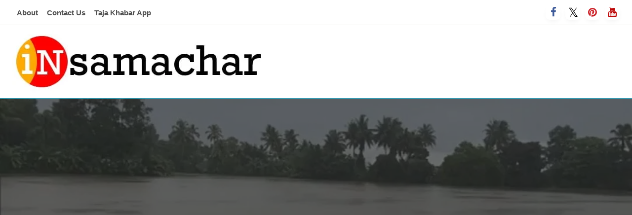

--- FILE ---
content_type: text/html; charset=UTF-8
request_url: https://insamachar.com/two-cyclonic-systems-caused-severe-floods-in-kerala-and-assam-central-water-commission/
body_size: 34565
content:
<!DOCTYPE html><html lang="hi-IN"><head><script data-no-optimize="1">var litespeed_docref=sessionStorage.getItem("litespeed_docref");litespeed_docref&&(Object.defineProperty(document,"referrer",{get:function(){return litespeed_docref}}),sessionStorage.removeItem("litespeed_docref"));</script> <meta http-equiv="Content-Type" content="text/html; charset=UTF-8" /><meta name="viewport" content="width=device-width, initial-scale=1.0"><link rel="pingback" href="https://insamachar.com/xmlrpc.php" /><meta name='robots' content='index, follow, max-image-preview:large, max-snippet:-1, max-video-preview:-1' /><style>img:is([sizes="auto" i], [sizes^="auto," i]) { contain-intrinsic-size: 3000px 1500px }</style><title>दो चक्रवाती प्रणालियों के कारण केरल और असम में गंभीर बाढ़ आई: केंद्रीय जल आयोग - insamachar</title><link rel="canonical" href="https://insamachar.com/two-cyclonic-systems-caused-severe-floods-in-kerala-and-assam-central-water-commission/" /><meta property="og:locale" content="hi_IN" /><meta property="og:type" content="article" /><meta property="og:title" content="दो चक्रवाती प्रणालियों के कारण केरल और असम में गंभीर बाढ़ आई: केंद्रीय जल आयोग - insamachar" /><meta property="og:description" content="केंद्रीय जल आयोग (सीडब्ल्यूसी) ने कहा है कि केरल और असम में गंभीर बाढ़ दो चक्रवाती प्रणालियों के कारण आई है। इसने इस संबंध में निरंतर निगरानी और तैयारी के लिए परामर्श जारी किया है। आयोग ने अपनी बाढ़ स्थिति..." /><meta property="og:url" content="https://insamachar.com/two-cyclonic-systems-caused-severe-floods-in-kerala-and-assam-central-water-commission/" /><meta property="og:site_name" content="insamachar" /><meta property="article:published_time" content="2024-06-01T16:38:50+00:00" /><meta property="article:modified_time" content="2024-06-01T16:54:30+00:00" /><meta property="og:image" content="https://insamachar.com/wp-content/uploads/2024/05/Monsoon-hits-Kerala-coast-and-parts-of-Northeast.jpg" /><meta property="og:image:width" content="1084" /><meta property="og:image:height" content="703" /><meta property="og:image:type" content="image/jpeg" /><meta name="author" content="Editor" /><meta name="twitter:card" content="summary_large_image" /><meta name="twitter:label1" content="द्वारा लिखित" /><meta name="twitter:data1" content="Editor" /><meta name="twitter:label2" content="अनुमानित पढ़ने का समय" /><meta name="twitter:data2" content="2 मिनट" /><link rel="amphtml" href="https://insamachar.com/two-cyclonic-systems-caused-severe-floods-in-kerala-and-assam-central-water-commission/amp/" /><meta name="generator" content="AMP for WP 1.1.9"/><link rel='dns-prefetch' href='//www.googletagmanager.com' /><link rel='dns-prefetch' href='//fonts.googleapis.com' /><link rel='dns-prefetch' href='//pagead2.googlesyndication.com' /><link rel="alternate" type="application/rss+xml" title="insamachar &raquo; फ़ीड" href="https://insamachar.com/feed/" /><link rel="alternate" type="application/rss+xml" title="insamachar &raquo; टिप्पणी फ़ीड" href="https://insamachar.com/comments/feed/" /><link rel="alternate" type="application/rss+xml" title="insamachar &raquo; दो चक्रवाती प्रणालियों के कारण केरल और असम में गंभीर बाढ़ आई: केंद्रीय जल आयोग टिप्पणी फ़ीड" href="https://insamachar.com/two-cyclonic-systems-caused-severe-floods-in-kerala-and-assam-central-water-commission/feed/" /><link rel="alternate" type="application/rss+xml" title="insamachar &raquo; स्टोरी फ़ीड" href="https://insamachar.com/web-stories/feed/"><style id="litespeed-ccss">ul{box-sizing:border-box}:root{--wp--preset--font-size--normal:16px;--wp--preset--font-size--huge:42px}.screen-reader-text{border:0;clip:rect(1px,1px,1px,1px);-webkit-clip-path:inset(50%);clip-path:inset(50%);height:1px;margin:-1px;overflow:hidden;padding:0;position:absolute;width:1px;word-wrap:normal!important}body{--wp--preset--color--black:#000;--wp--preset--color--cyan-bluish-gray:#abb8c3;--wp--preset--color--white:#fff;--wp--preset--color--pale-pink:#f78da7;--wp--preset--color--vivid-red:#cf2e2e;--wp--preset--color--luminous-vivid-orange:#ff6900;--wp--preset--color--luminous-vivid-amber:#fcb900;--wp--preset--color--light-green-cyan:#7bdcb5;--wp--preset--color--vivid-green-cyan:#00d084;--wp--preset--color--pale-cyan-blue:#8ed1fc;--wp--preset--color--vivid-cyan-blue:#0693e3;--wp--preset--color--vivid-purple:#9b51e0;--wp--preset--color--strong-blue:#0073aa;--wp--preset--color--lighter-blue:#229fd8;--wp--preset--color--very-light-gray:#eee;--wp--preset--color--very-dark-gray:#444;--wp--preset--gradient--vivid-cyan-blue-to-vivid-purple:linear-gradient(135deg,rgba(6,147,227,1) 0%,#9b51e0 100%);--wp--preset--gradient--light-green-cyan-to-vivid-green-cyan:linear-gradient(135deg,#7adcb4 0%,#00d082 100%);--wp--preset--gradient--luminous-vivid-amber-to-luminous-vivid-orange:linear-gradient(135deg,rgba(252,185,0,1) 0%,rgba(255,105,0,1) 100%);--wp--preset--gradient--luminous-vivid-orange-to-vivid-red:linear-gradient(135deg,rgba(255,105,0,1) 0%,#cf2e2e 100%);--wp--preset--gradient--very-light-gray-to-cyan-bluish-gray:linear-gradient(135deg,#eee 0%,#a9b8c3 100%);--wp--preset--gradient--cool-to-warm-spectrum:linear-gradient(135deg,#4aeadc 0%,#9778d1 20%,#cf2aba 40%,#ee2c82 60%,#fb6962 80%,#fef84c 100%);--wp--preset--gradient--blush-light-purple:linear-gradient(135deg,#ffceec 0%,#9896f0 100%);--wp--preset--gradient--blush-bordeaux:linear-gradient(135deg,#fecda5 0%,#fe2d2d 50%,#6b003e 100%);--wp--preset--gradient--luminous-dusk:linear-gradient(135deg,#ffcb70 0%,#c751c0 50%,#4158d0 100%);--wp--preset--gradient--pale-ocean:linear-gradient(135deg,#fff5cb 0%,#b6e3d4 50%,#33a7b5 100%);--wp--preset--gradient--electric-grass:linear-gradient(135deg,#caf880 0%,#71ce7e 100%);--wp--preset--gradient--midnight:linear-gradient(135deg,#020381 0%,#2874fc 100%);--wp--preset--font-size--small:13px;--wp--preset--font-size--medium:20px;--wp--preset--font-size--large:36px;--wp--preset--font-size--x-large:42px;--wp--preset--spacing--20:.44rem;--wp--preset--spacing--30:.67rem;--wp--preset--spacing--40:1rem;--wp--preset--spacing--50:1.5rem;--wp--preset--spacing--60:2.25rem;--wp--preset--spacing--70:3.38rem;--wp--preset--spacing--80:5.06rem;--wp--preset--shadow--natural:6px 6px 9px rgba(0,0,0,.2);--wp--preset--shadow--deep:12px 12px 50px rgba(0,0,0,.4);--wp--preset--shadow--sharp:6px 6px 0px rgba(0,0,0,.2);--wp--preset--shadow--outlined:6px 6px 0px -3px rgba(255,255,255,1),6px 6px rgba(0,0,0,1);--wp--preset--shadow--crisp:6px 6px 0px rgba(0,0,0,1)}@media print,screen and (min-width:40em){.reveal{right:auto;left:auto;margin:0 auto}}html{font-family:sans-serif;line-height:1.15;-ms-text-size-adjust:100%;-webkit-text-size-adjust:100%}body{margin:0}article,header{display:block}h1{font-size:2em;margin:.67em 0}a{background-color:transparent;-webkit-text-decoration-skip:objects}strong{font-weight:inherit}strong{font-weight:bolder}img{border-style:none}button,input{font-family:sans-serif;font-size:100%;line-height:1.15;margin:0}button{overflow:visible}button{text-transform:none}button,html [type=button],[type=submit]{-webkit-appearance:button}button::-moz-focus-inner,[type=button]::-moz-focus-inner,[type=submit]::-moz-focus-inner{border-style:none;padding:0}button:-moz-focusring,[type=button]:-moz-focusring,[type=submit]:-moz-focusring{outline:1px dotted ButtonText}input{overflow:visible}[type=search]{-webkit-appearance:textfield;outline-offset:-2px}[type=search]::-webkit-search-cancel-button,[type=search]::-webkit-search-decoration{-webkit-appearance:none}::-webkit-file-upload-button{-webkit-appearance:button;font:inherit}html{-webkit-box-sizing:border-box;box-sizing:border-box;font-size:100%}*,*:before,*:after{-webkit-box-sizing:inherit;box-sizing:inherit}body{margin:0;padding:0;background:#fefefe;font-family:"Helvetica Neue",Helvetica,Roboto,Arial,sans-serif;font-weight:400;line-height:1.5;color:#0a0a0a;-webkit-font-smoothing:antialiased;-moz-osx-font-smoothing:grayscale}img{display:inline-block;vertical-align:middle;max-width:100%;height:auto;-ms-interpolation-mode:bicubic}button{padding:0;-webkit-appearance:none;-moz-appearance:none;appearance:none;border:0;border-radius:0;background:0 0;line-height:1}button,input{font-family:inherit}.grid-container{padding-right:.625rem;padding-left:.625rem;max-width:80rem;margin:0 auto}@media print,screen and (min-width:40em){.grid-container{padding-right:.9375rem;padding-left:.9375rem}}.grid-x{display:-webkit-box;display:-webkit-flex;display:-ms-flexbox;display:flex;-webkit-box-orient:horizontal;-webkit-box-direction:normal;-webkit-flex-flow:row wrap;-ms-flex-flow:row wrap;flex-flow:row wrap}.cell{-webkit-box-flex:0;-webkit-flex:0 0 auto;-ms-flex:0 0 auto;flex:0 0 auto;min-height:0;min-width:0;width:100%}.grid-x>.small-12{-webkit-flex-basis:auto;-ms-flex-preferred-size:auto;flex-basis:auto}@media print,screen and (min-width:64em){.grid-x>.large-12{-webkit-flex-basis:auto;-ms-flex-preferred-size:auto;flex-basis:auto}}.grid-x>.small-12{width:100%}@media print,screen and (min-width:64em){.grid-x>.large-auto{-webkit-box-flex:1;-webkit-flex:1 1 0;-ms-flex:1 1 0;flex:1 1 0;width:auto}.grid-x>.large-12{width:100%}}.grid-margin-y:not(.grid-y)>.cell{height:auto}.grid-container:not(.full)>.grid-padding-x{margin-right:-.625rem;margin-left:-.625rem}@media print,screen and (min-width:40em){.grid-container:not(.full)>.grid-padding-x{margin-right:-.9375rem;margin-left:-.9375rem}}.grid-padding-x>.cell{padding-right:.625rem;padding-left:.625rem}@media print,screen and (min-width:40em){.grid-padding-x>.cell{padding-right:.9375rem;padding-left:.9375rem}}.grid-margin-y{margin-top:-.625rem;margin-bottom:-.625rem}@media print,screen and (min-width:40em){.grid-margin-y{margin-top:-.9375rem;margin-bottom:-.9375rem}}.grid-margin-y>.cell{height:calc(100% - 1.25rem);margin-top:.625rem;margin-bottom:.625rem}@media print,screen and (min-width:40em){.grid-margin-y>.cell{height:calc(100% - 1.875rem);margin-top:.9375rem;margin-bottom:.9375rem}}@media print,screen and (min-width:64em){.grid-margin-y>.large-12{height:calc(100% - 1.875rem)}}.grid-margin-y{margin-top:-.625rem;margin-bottom:-.625rem}@media print,screen and (min-width:40em){.grid-margin-y{margin-top:-.9375rem;margin-bottom:-.9375rem}}.grid-margin-y>.cell{height:calc(100% - 1.25rem);margin-top:.625rem;margin-bottom:.625rem}@media print,screen and (min-width:40em){.grid-margin-y>.cell{height:calc(100% - 1.875rem);margin-top:.9375rem;margin-bottom:.9375rem}}@media print,screen and (min-width:64em){.grid-margin-y>.large-12{height:calc(100% - 1.875rem)}}div,ul,li,h1,form{margin:0;padding:0}i{font-style:italic;line-height:inherit}strong{font-weight:700;line-height:inherit}h1{font-style:normal;font-weight:400;color:inherit;text-rendering:optimizeLegibility}h1{font-size:1.5rem;line-height:1.4;margin-top:0;margin-bottom:.5rem}@media print,screen and (min-width:40em){h1{font-size:3rem}}a{line-height:inherit;color:#1779ba;text-decoration:none}a img{border:0}ul{margin-bottom:1rem;list-style-position:outside;line-height:1.6}li{font-size:inherit}ul{margin-left:1.25rem;list-style-type:disc}.text-right{text-align:right}[type=search]{display:block;-webkit-box-sizing:border-box;box-sizing:border-box;width:100%;height:2.4375rem;margin:0 0 1rem;padding:.5rem;border:1px solid #cacaca;border-radius:0;background-color:#fefefe;-webkit-box-shadow:inset 0 1px 2px rgba(10,10,10,.1);box-shadow:inset 0 1px 2px rgba(10,10,10,.1);font-family:inherit;font-size:1rem;font-weight:400;line-height:1.5;color:#0a0a0a;-webkit-appearance:none;-moz-appearance:none;appearance:none}input::-webkit-input-placeholder{color:#cacaca}input:-ms-input-placeholder{color:#cacaca}[type=submit],[type=button]{-webkit-appearance:none;-moz-appearance:none;appearance:none;border-radius:0}input[type=search]{-webkit-box-sizing:border-box;box-sizing:border-box}label{display:block;margin:0;font-size:.875rem;font-weight:400;line-height:1.8;color:#0a0a0a}.accordion-menu li{width:100%}.accordion-menu a{padding:.7rem 1rem}.breadcrumbs{margin:0 0 1rem;list-style:none}.breadcrumbs:before,.breadcrumbs:after{display:table;content:' ';-webkit-flex-basis:0;-ms-flex-preferred-size:0;flex-basis:0;-webkit-box-ordinal-group:2;-webkit-order:1;-ms-flex-order:1;order:1}.breadcrumbs:after{clear:both}.breadcrumbs li{float:left;font-size:.6875rem;color:#0a0a0a;text-transform:uppercase}.breadcrumbs li:not(:last-child):after{position:relative;margin:0 .75rem;opacity:1;content:"/";color:#cacaca}.breadcrumbs a{color:#1779ba}.menu{padding:0;margin:0;list-style:none;position:relative;display:-webkit-box;display:-webkit-flex;display:-ms-flexbox;display:flex;-webkit-flex-wrap:wrap;-ms-flex-wrap:wrap;flex-wrap:wrap}.menu a{line-height:1;text-decoration:none;display:block;padding:.7rem 1rem}.menu a{margin-bottom:0}.menu,.menu.horizontal{-webkit-flex-wrap:wrap;-ms-flex-wrap:wrap;flex-wrap:wrap;-webkit-box-orient:horizontal;-webkit-box-direction:normal;-webkit-flex-direction:row;-ms-flex-direction:row;flex-direction:row}.menu.vertical{-webkit-flex-wrap:nowrap;-ms-flex-wrap:nowrap;flex-wrap:nowrap;-webkit-box-orient:vertical;-webkit-box-direction:normal;-webkit-flex-direction:column;-ms-flex-direction:column;flex-direction:column}.off-canvas-wrapper{position:relative;overflow:hidden}.off-canvas{position:fixed;z-index:12;-webkit-backface-visibility:hidden;backface-visibility:hidden;background:#e6e6e6}.position-right{top:0;right:0;height:100%;overflow-y:auto;width:250px;-webkit-transform:translateX(250px);-ms-transform:translateX(250px);transform:translateX(250px)}.off-canvas-content{-webkit-transform:none;-ms-transform:none;transform:none;-webkit-backface-visibility:hidden;backface-visibility:hidden}.reveal{z-index:1006;-webkit-backface-visibility:hidden;backface-visibility:hidden;display:none;padding:1rem;border:1px solid #cacaca;border-radius:0;background-color:#fefefe;position:relative;top:100px;margin-right:auto;margin-left:auto;overflow-y:auto}@media print,screen and (min-width:40em){.reveal{min-height:0}}.reveal>:last-child{margin-bottom:0}@media print,screen and (min-width:40em){.reveal{width:600px;max-width:75rem}}@media screen and (max-width:39.9375em){.reveal{top:0;left:0;width:100%;max-width:none;height:100%;height:100vh;min-height:100vh;margin-left:0;border:0;border-radius:0}}.title-bar{padding:.5rem;background:#0a0a0a;color:#fefefe;display:-webkit-box;display:-webkit-flex;display:-ms-flexbox;display:flex;-webkit-box-pack:start;-webkit-justify-content:flex-start;-ms-flex-pack:start;justify-content:flex-start;-webkit-box-align:center;-webkit-align-items:center;-ms-flex-align:center;align-items:center}.title-bar-left,.title-bar-right{-webkit-box-flex:1;-webkit-flex:1 1 0;-ms-flex:1 1 0;flex:1 1 0}.title-bar-right{text-align:right}.title-bar-title{display:inline-block;vertical-align:middle;font-weight:700}.top-bar{display:-webkit-box;display:-webkit-flex;display:-ms-flexbox;display:flex;-webkit-flex-wrap:nowrap;-ms-flex-wrap:nowrap;flex-wrap:nowrap;-webkit-box-pack:justify;-webkit-justify-content:space-between;-ms-flex-pack:justify;justify-content:space-between;-webkit-box-align:center;-webkit-align-items:center;-ms-flex-align:center;align-items:center;padding:.5rem;-webkit-flex-wrap:wrap;-ms-flex-wrap:wrap;flex-wrap:wrap}.top-bar,.top-bar ul{background-color:#e6e6e6}.top-bar input{max-width:200px;margin-right:1rem}.top-bar .top-bar-left,.top-bar .top-bar-right{-webkit-box-flex:0;-webkit-flex:0 0 100%;-ms-flex:0 0 100%;flex:0 0 100%;max-width:100%}@media print,screen and (min-width:40em){.top-bar{-webkit-flex-wrap:nowrap;-ms-flex-wrap:nowrap;flex-wrap:nowrap}.top-bar .top-bar-left{-webkit-box-flex:1;-webkit-flex:1 1 auto;-ms-flex:1 1 auto;flex:1 1 auto;margin-right:auto}.top-bar .top-bar-right{-webkit-box-flex:0;-webkit-flex:0 1 auto;-ms-flex:0 1 auto;flex:0 1 auto;margin-left:auto}}.top-bar-left,.top-bar-right{-webkit-box-flex:0;-webkit-flex:0 0 auto;-ms-flex:0 0 auto;flex:0 0 auto}.float-center{display:block;margin-right:auto;margin-left:auto}.clearfix:before,.clearfix:after{display:table;content:' ';-webkit-flex-basis:0;-ms-flex-preferred-size:0;flex-basis:0;-webkit-box-ordinal-group:2;-webkit-order:1;-ms-flex-order:1;order:1}.clearfix:after{clear:both}.align-center{-webkit-box-pack:center;-webkit-justify-content:center;-ms-flex-pack:center;justify-content:center}.align-justify{-webkit-box-pack:justify;-webkit-justify-content:space-between;-ms-flex-pack:justify;justify-content:space-between}.align-self-middle{-webkit-align-self:center;-ms-flex-item-align:center;-ms-grid-row-align:center;align-self:center}.animated{animation-duration:1s;animation-fill-mode:both}.fa{display:inline-block;font:normal normal normal 14px/1 FontAwesome;font-size:inherit;text-rendering:auto;-webkit-font-smoothing:antialiased;-moz-osx-font-smoothing:grayscale}.fa-search:before{content:"\f002"}.fa-angle-up:before{content:"\f106"}.fa-window-close:before{content:"\f2d3"}body{font-family:"Lato",sans-serif;background:#f7f7f7}#wrapper{overflow:hidden;width:100%}#main-content-sticky{display:block;overflow:hidden;position:relative}.single-content-wrap a{text-decoration:underline;text-underline-offset:3px;text-decoration-style:dotted}.reveal.reveal-menu{outline:none}.screen-reader-text{clip:rect(1px,1px,1px,1px);position:absolute!important;height:1px;width:1px;overflow:hidden}.single-title{word-wrap:break-word}.logo-center{margin:0 auto;justify-content:center;display:flex;text-align:center}#site-title{height:auto;background:no-repeat;line-height:1.5}#site-title .site-title{margin:0}#site-title a{color:#000;font-size:40px;text-decoration:none;text-align:center}.head-top-area{position:relative;padding:10px;background-color:#fff}.head-bottom-area{background:#2fc2e3 none repeat scroll 0 0;position:relative;border-top:1px solid rgba(0,0,0,.12)}#topmenu{background-color:#fff;border-bottom:1px solid #ecede7}#topmenu .top-bar,#topmenu .top-bar ul{padding:5px;background-color:transparent}#topmenu .top-bar .top-bar-left .menu a{padding:7.5px 9px;font-size:.75rem;font-weight:800;color:#4d4d4d}.head-bottom-area{background-color:#2fc2e3}.head-bottom-area.animated{animation-duration:.5s}.no-js{display:none}#header-bottom.head-bottom-area .top-bar{padding:0;background:0 0}.top-bar,.top-bar ul{background-color:transparent}.head-bottom-area .top-bar,.head-bottom-area .top-bar ul{background-color:transparent}.multilevel-offcanvas{padding:30px 0}.off-canvas-content .title-bar{padding-left:20px}.nav-bar .offcanvas-trigger{display:-webkit-box;display:-ms-flexbox;display:flex;-webkit-box-align:center;-ms-flex-align:center;align-items:center;-webkit-box-pack:center;-ms-flex-pack:center;justify-content:center;padding:1.6rem;color:#fff;font-family:"Titillium Web",sans-serif;text-transform:uppercase;background-color:#566d7c}@media screen and (max-width:39.9375em){.nav-bar .offcanvas-trigger{padding:.9rem}}.position-right{width:270px;-ms-transform:translateX(270px);transform:translateX(270px)}.off-canvas{background-color:#fff}.off-canvas .menu a{color:#191818;font-weight:600}.off-canvas .fa{color:#fff}.off-canvas .fa-window-close{font-size:xx-large;display:block;width:40px;height:40px;color:#000;text-align:center;font-size:42px;line-height:40px;opacity:.5;margin:auto auto}.nav-bar li{list-style:none}.hamburger .line{width:20px;height:2px;background-color:#fff;display:block;margin:3px auto}.hamburger .line:last-child{margin-bottom:0}.off-canvas .menu a{position:relative;display:block;width:100%;border-top:1px solid rgba(49,49,49,.06);line-height:20px}.multilevel-offcanvas>ul>li:first-child>a{border-top:none}.reveal-b-close{width:100%}.search-wrap .search-submit{position:absolute;top:10px;right:20px;opacity:0;width:30px;z-index:10}.search-wrap .fa-search{position:absolute;top:26%;padding-right:10px;right:40px;font-size:24px;border-right:1px solid;height:auto;color:#fff;opacity:0}.search-wrap .search-field{border:none;box-shadow:none;max-width:100%;margin:0;border-radius:20px;background-color:transparent;height:auto;height:40px;padding-top:0;padding-bottom:0;font-size:16px;font-weight:700}.search-wrap .screen-reader-text{display:none}.search-wrap{position:absolute;display:block;z-index:1;width:16px;height:16px;margin-left:0;padding:0;border:2px solid #fff;border-radius:20px;right:0;margin-right:30px;margin-top:-4px}.search-wrap:before{top:90%;left:90%;width:13px;height:1.6px;background-color:#fff;border-radius:1px;-moz-transform:rotate(45deg);-ms-transform:rotate(45deg);-webkit-transform:rotate(45deg);transform:rotate(45deg);-moz-transform-origin:top left;-ms-transform-origin:top left;-webkit-transform-origin:top left;transform-origin:top left}.search-wrap label{width:100%;height:100%;padding:0 30px 0 0;font-size:14px;line-height:38px;opacity:0;background-color:transparent}.eks{display:block;position:absolute;opacity:0;top:50%;right:0;z-index:10;width:30px;height:30px;-moz-transform:translateY(-50%);-ms-transform:translateY(-50%);-webkit-transform:translateY(-50%);transform:translateY(-50%)}.eks:before,.eks:after{right:5px;height:2px;width:2px;border-radius:1px}.eks:before{top:0;background-color:#fff;-moz-transform:rotate(-45deg);-ms-transform:rotate(-45deg);-webkit-transform:rotate(-45deg);transform:rotate(-45deg);-moz-transform-origin:top right;-ms-transform-origin:top right;-webkit-transform-origin:top right;transform-origin:top right}.eks:after{bottom:0;background-color:#fff;-moz-transform:rotate(45deg);-ms-transform:rotate(45deg);-webkit-transform:rotate(45deg);transform:rotate(45deg);-moz-transform-origin:bottom right;-ms-transform-origin:bottom right;-webkit-transform-origin:bottom right;transform-origin:bottom right}.search-wrap:before,.eks:before,.eks:after{content:"";position:absolute;display:block}.scroll_to_top{overflow:hidden;height:48px;padding:.6rem;margin:0;background-color:#ffeb3b;color:rgba(0,0,0,.87);display:none;position:fixed;bottom:20px;right:20px;z-index:10}.scroll_to_top .fa{font-size:32px;font-weight:600;line-height:.7}.single-post-outer{display:block}.single-post-feat-bg-outer{position:relative;margin:0;padding:0}.single-post-thumb-outer{position:relative;display:block;text-align:center;margin-top:0;margin-bottom:0}.single-post-feat-bg-outer .post-thumb{display:block;max-height:500px;width:100%}.single-post-feat-bg-outer .post-thumb img{display:inline-block;max-height:500px;height:100%;-o-object-fit:cover;object-fit:cover;max-width:100%;width:100%}.single-wrap{padding-top:20px;padding-bottom:20px}.single-post-content-wrap{position:relative}.single-post-header{position:relative;display:block;padding-top:0;padding-bottom:30px;padding-right:10px;padding-left:20px;border-bottom:.5px solid rgba(28,28,28,.05);background:#fff;padding-top:20px}.single-post-top{position:relative;margin-bottom:20px;border-bottom:1px solid rgba(28,28,28,.07);font-size:12px;color:#999}.breadcrumb-wrap{display:block;width:100%;color:#777;font-size:12px;line-height:20px;overflow:hidden}.single-post-top .breadcrumb-wrap .bread-current{color:#000}.post-cat-info{text-transform:uppercase;font-weight:700;font-size:11px;display:inline-block}.single-post-content-wrap .single-title h1{color:#282828}#cancel-comment-reply-link{margin-left:7px;color:#999;letter-spacing:0;font-weight:400;font-size:12px}.comment-form input{margin-top:15px}.single-post-thumb-outer .post-thumb:after{position:absolute;top:0;left:0;z-index:2;width:100%;height:100%;background:rgba(28,28,28,.6);content:'';opacity:1}.social-btns{margin:auto;font-size:0;text-align:center;top:0;bottom:0;left:0;right:0}.cat-info-el{position:relative;display:block;float:left;margin-top:1px;margin-bottom:1px;margin-left:5px;padding:2px 12px;-webkit-border-radius:4px;border-radius:4px;background-color:#55acee;color:#fff;text-shadow:none;line-height:20px}.post-cat-info a{color:#fff}.object-fit-img{object-fit:cover;object-position:center;font-family:'object-fit: cover; object-position: center '}.single .breadcrumbs a,.single .breadcrumbs li:not(:last-child):after{color:#000}.z-depth-2{box-shadow:0 4px 8px 0 rgba(0,0,0,.1),0 3px 10px 0 rgba(0,0,0,.09)}#wrapper.no-padding{padding-right:0;padding-left:0}h1.entry-title:after{content:"";display:block;height:2px;background:#00bcd4;width:50px;bottom:-1px;margin-top:15px}@media print,screen and (min-width:64em){#header-top .off-canvas-wrapper{display:none}}@media print,screen and (min-width:320px) and (max-width:1024px) and (orientation:portrait){#header-top .off-canvas-wrapper{display:block}#site-title .site-title,.site-title a{font-size:90%!important}#site-title .site-title,.site-title{margin:0!important}#topmenu .top-bar .top-bar-left .menu{text-align:center;display:inline-block;width:100%}#topmenu .top-bar .top-bar-left .menu li{display:inline-block}#topmenu .top-bar .top-bar-left .menu a{padding-right:5px;padding-left:5px}.top-bar .social-btns{text-align:center}#topmenu .top-bar,#topmenu .top-bar ul{padding:0 5px 5px;background-color:transparent}#header-top .head-bottom-area,#header-top .head-top-area{display:none}.grid-container.small-full{padding-right:0;padding-left:0;max-width:100%;margin:0 auto}.single-post-header{padding-bottom:20px}}@media print,screen and (min-width:568px) and (max-width:1024px) and (orientation:landscape){#site-title .site-title,.site-title a{font-size:90%!important}#site-title .site-title,.site-title{margin:0!important}#header-top .off-canvas-wrapper{display:block}#header-top .head-bottom-area,#header-top .head-top-area{display:none}.grid-container.small-full{padding-right:0;padding-left:0;max-width:100%;margin:0 auto}.single-post-header{padding-bottom:20px}}@media print,screen and (min-width:768px) and (max-width:1024px) and (orientation:portrait){#header-top .off-canvas-wrapper{display:block}}@media only screen and (min-width:768px) and (max-width:1024px) and (orientation:landscape){#header-top .off-canvas-wrapper{display:block}}.post-cat-info a,.scroll_to_top{color:#fff!important}.search-wrap .search-field{color:#fff}.search-wrap:before{background-color:#fff}.search-wrap{border-color:#fff}#site-title h1.site-title a,.site-title a{color:#000}#topmenu .top-bar .top-bar-left .menu a{font-size:.75rem}#main-content-sticky{background:#fff}body{font-size:inherit;line-height:1.6;text-transform:none}a{color:#2fc2e3}.scroll_to_top,.cat-info-el,.mobile-menu .nav-bar .offcanvas-trigger{background:#2fc2e3}.breadcrumbs li,.breadcrumbs a,.breadcrumbs li:not(:last-child):after{color:#81d742}@media screen and (min-width:64em){#wrapper{margin-top:0;margin-bottom:0}}</style><link rel="preload" data-asynced="1" data-optimized="2" as="style" onload="this.onload=null;this.rel='stylesheet'" href="https://insamachar.com/wp-content/litespeed/ucss/645334e88efd197a57bdce0f6a8bdff3.css?ver=0490a" /><script data-optimized="1" type="litespeed/javascript" data-src="https://insamachar.com/wp-content/plugins/litespeed-cache/assets/js/css_async.min.js"></script> <style id='wp-block-library-theme-inline-css' type='text/css'>.wp-block-audio :where(figcaption){color:#555;font-size:13px;text-align:center}.is-dark-theme .wp-block-audio :where(figcaption){color:#ffffffa6}.wp-block-audio{margin:0 0 1em}.wp-block-code{border:1px solid #ccc;border-radius:4px;font-family:Menlo,Consolas,monaco,monospace;padding:.8em 1em}.wp-block-embed :where(figcaption){color:#555;font-size:13px;text-align:center}.is-dark-theme .wp-block-embed :where(figcaption){color:#ffffffa6}.wp-block-embed{margin:0 0 1em}.blocks-gallery-caption{color:#555;font-size:13px;text-align:center}.is-dark-theme .blocks-gallery-caption{color:#ffffffa6}:root :where(.wp-block-image figcaption){color:#555;font-size:13px;text-align:center}.is-dark-theme :root :where(.wp-block-image figcaption){color:#ffffffa6}.wp-block-image{margin:0 0 1em}.wp-block-pullquote{border-bottom:4px solid;border-top:4px solid;color:currentColor;margin-bottom:1.75em}.wp-block-pullquote cite,.wp-block-pullquote footer,.wp-block-pullquote__citation{color:currentColor;font-size:.8125em;font-style:normal;text-transform:uppercase}.wp-block-quote{border-left:.25em solid;margin:0 0 1.75em;padding-left:1em}.wp-block-quote cite,.wp-block-quote footer{color:currentColor;font-size:.8125em;font-style:normal;position:relative}.wp-block-quote:where(.has-text-align-right){border-left:none;border-right:.25em solid;padding-left:0;padding-right:1em}.wp-block-quote:where(.has-text-align-center){border:none;padding-left:0}.wp-block-quote.is-large,.wp-block-quote.is-style-large,.wp-block-quote:where(.is-style-plain){border:none}.wp-block-search .wp-block-search__label{font-weight:700}.wp-block-search__button{border:1px solid #ccc;padding:.375em .625em}:where(.wp-block-group.has-background){padding:1.25em 2.375em}.wp-block-separator.has-css-opacity{opacity:.4}.wp-block-separator{border:none;border-bottom:2px solid;margin-left:auto;margin-right:auto}.wp-block-separator.has-alpha-channel-opacity{opacity:1}.wp-block-separator:not(.is-style-wide):not(.is-style-dots){width:100px}.wp-block-separator.has-background:not(.is-style-dots){border-bottom:none;height:1px}.wp-block-separator.has-background:not(.is-style-wide):not(.is-style-dots){height:2px}.wp-block-table{margin:0 0 1em}.wp-block-table td,.wp-block-table th{word-break:normal}.wp-block-table :where(figcaption){color:#555;font-size:13px;text-align:center}.is-dark-theme .wp-block-table :where(figcaption){color:#ffffffa6}.wp-block-video :where(figcaption){color:#555;font-size:13px;text-align:center}.is-dark-theme .wp-block-video :where(figcaption){color:#ffffffa6}.wp-block-video{margin:0 0 1em}:root :where(.wp-block-template-part.has-background){margin-bottom:0;margin-top:0;padding:1.25em 2.375em}</style><style id='classic-theme-styles-inline-css' type='text/css'>/*! This file is auto-generated */
.wp-block-button__link{color:#fff;background-color:#32373c;border-radius:9999px;box-shadow:none;text-decoration:none;padding:calc(.667em + 2px) calc(1.333em + 2px);font-size:1.125em}.wp-block-file__button{background:#32373c;color:#fff;text-decoration:none}</style><style id='global-styles-inline-css' type='text/css'>:root{--wp--preset--aspect-ratio--square: 1;--wp--preset--aspect-ratio--4-3: 4/3;--wp--preset--aspect-ratio--3-4: 3/4;--wp--preset--aspect-ratio--3-2: 3/2;--wp--preset--aspect-ratio--2-3: 2/3;--wp--preset--aspect-ratio--16-9: 16/9;--wp--preset--aspect-ratio--9-16: 9/16;--wp--preset--color--black: #000000;--wp--preset--color--cyan-bluish-gray: #abb8c3;--wp--preset--color--white: #ffffff;--wp--preset--color--pale-pink: #f78da7;--wp--preset--color--vivid-red: #cf2e2e;--wp--preset--color--luminous-vivid-orange: #ff6900;--wp--preset--color--luminous-vivid-amber: #fcb900;--wp--preset--color--light-green-cyan: #7bdcb5;--wp--preset--color--vivid-green-cyan: #00d084;--wp--preset--color--pale-cyan-blue: #8ed1fc;--wp--preset--color--vivid-cyan-blue: #0693e3;--wp--preset--color--vivid-purple: #9b51e0;--wp--preset--color--strong-blue: #0073aa;--wp--preset--color--lighter-blue: #229fd8;--wp--preset--color--very-light-gray: #eee;--wp--preset--color--very-dark-gray: #444;--wp--preset--gradient--vivid-cyan-blue-to-vivid-purple: linear-gradient(135deg,rgba(6,147,227,1) 0%,rgb(155,81,224) 100%);--wp--preset--gradient--light-green-cyan-to-vivid-green-cyan: linear-gradient(135deg,rgb(122,220,180) 0%,rgb(0,208,130) 100%);--wp--preset--gradient--luminous-vivid-amber-to-luminous-vivid-orange: linear-gradient(135deg,rgba(252,185,0,1) 0%,rgba(255,105,0,1) 100%);--wp--preset--gradient--luminous-vivid-orange-to-vivid-red: linear-gradient(135deg,rgba(255,105,0,1) 0%,rgb(207,46,46) 100%);--wp--preset--gradient--very-light-gray-to-cyan-bluish-gray: linear-gradient(135deg,rgb(238,238,238) 0%,rgb(169,184,195) 100%);--wp--preset--gradient--cool-to-warm-spectrum: linear-gradient(135deg,rgb(74,234,220) 0%,rgb(151,120,209) 20%,rgb(207,42,186) 40%,rgb(238,44,130) 60%,rgb(251,105,98) 80%,rgb(254,248,76) 100%);--wp--preset--gradient--blush-light-purple: linear-gradient(135deg,rgb(255,206,236) 0%,rgb(152,150,240) 100%);--wp--preset--gradient--blush-bordeaux: linear-gradient(135deg,rgb(254,205,165) 0%,rgb(254,45,45) 50%,rgb(107,0,62) 100%);--wp--preset--gradient--luminous-dusk: linear-gradient(135deg,rgb(255,203,112) 0%,rgb(199,81,192) 50%,rgb(65,88,208) 100%);--wp--preset--gradient--pale-ocean: linear-gradient(135deg,rgb(255,245,203) 0%,rgb(182,227,212) 50%,rgb(51,167,181) 100%);--wp--preset--gradient--electric-grass: linear-gradient(135deg,rgb(202,248,128) 0%,rgb(113,206,126) 100%);--wp--preset--gradient--midnight: linear-gradient(135deg,rgb(2,3,129) 0%,rgb(40,116,252) 100%);--wp--preset--font-size--small: 13px;--wp--preset--font-size--medium: 20px;--wp--preset--font-size--large: 36px;--wp--preset--font-size--x-large: 42px;--wp--preset--spacing--20: 0.44rem;--wp--preset--spacing--30: 0.67rem;--wp--preset--spacing--40: 1rem;--wp--preset--spacing--50: 1.5rem;--wp--preset--spacing--60: 2.25rem;--wp--preset--spacing--70: 3.38rem;--wp--preset--spacing--80: 5.06rem;--wp--preset--shadow--natural: 6px 6px 9px rgba(0, 0, 0, 0.2);--wp--preset--shadow--deep: 12px 12px 50px rgba(0, 0, 0, 0.4);--wp--preset--shadow--sharp: 6px 6px 0px rgba(0, 0, 0, 0.2);--wp--preset--shadow--outlined: 6px 6px 0px -3px rgba(255, 255, 255, 1), 6px 6px rgba(0, 0, 0, 1);--wp--preset--shadow--crisp: 6px 6px 0px rgba(0, 0, 0, 1);}:where(.is-layout-flex){gap: 0.5em;}:where(.is-layout-grid){gap: 0.5em;}body .is-layout-flex{display: flex;}.is-layout-flex{flex-wrap: wrap;align-items: center;}.is-layout-flex > :is(*, div){margin: 0;}body .is-layout-grid{display: grid;}.is-layout-grid > :is(*, div){margin: 0;}:where(.wp-block-columns.is-layout-flex){gap: 2em;}:where(.wp-block-columns.is-layout-grid){gap: 2em;}:where(.wp-block-post-template.is-layout-flex){gap: 1.25em;}:where(.wp-block-post-template.is-layout-grid){gap: 1.25em;}.has-black-color{color: var(--wp--preset--color--black) !important;}.has-cyan-bluish-gray-color{color: var(--wp--preset--color--cyan-bluish-gray) !important;}.has-white-color{color: var(--wp--preset--color--white) !important;}.has-pale-pink-color{color: var(--wp--preset--color--pale-pink) !important;}.has-vivid-red-color{color: var(--wp--preset--color--vivid-red) !important;}.has-luminous-vivid-orange-color{color: var(--wp--preset--color--luminous-vivid-orange) !important;}.has-luminous-vivid-amber-color{color: var(--wp--preset--color--luminous-vivid-amber) !important;}.has-light-green-cyan-color{color: var(--wp--preset--color--light-green-cyan) !important;}.has-vivid-green-cyan-color{color: var(--wp--preset--color--vivid-green-cyan) !important;}.has-pale-cyan-blue-color{color: var(--wp--preset--color--pale-cyan-blue) !important;}.has-vivid-cyan-blue-color{color: var(--wp--preset--color--vivid-cyan-blue) !important;}.has-vivid-purple-color{color: var(--wp--preset--color--vivid-purple) !important;}.has-black-background-color{background-color: var(--wp--preset--color--black) !important;}.has-cyan-bluish-gray-background-color{background-color: var(--wp--preset--color--cyan-bluish-gray) !important;}.has-white-background-color{background-color: var(--wp--preset--color--white) !important;}.has-pale-pink-background-color{background-color: var(--wp--preset--color--pale-pink) !important;}.has-vivid-red-background-color{background-color: var(--wp--preset--color--vivid-red) !important;}.has-luminous-vivid-orange-background-color{background-color: var(--wp--preset--color--luminous-vivid-orange) !important;}.has-luminous-vivid-amber-background-color{background-color: var(--wp--preset--color--luminous-vivid-amber) !important;}.has-light-green-cyan-background-color{background-color: var(--wp--preset--color--light-green-cyan) !important;}.has-vivid-green-cyan-background-color{background-color: var(--wp--preset--color--vivid-green-cyan) !important;}.has-pale-cyan-blue-background-color{background-color: var(--wp--preset--color--pale-cyan-blue) !important;}.has-vivid-cyan-blue-background-color{background-color: var(--wp--preset--color--vivid-cyan-blue) !important;}.has-vivid-purple-background-color{background-color: var(--wp--preset--color--vivid-purple) !important;}.has-black-border-color{border-color: var(--wp--preset--color--black) !important;}.has-cyan-bluish-gray-border-color{border-color: var(--wp--preset--color--cyan-bluish-gray) !important;}.has-white-border-color{border-color: var(--wp--preset--color--white) !important;}.has-pale-pink-border-color{border-color: var(--wp--preset--color--pale-pink) !important;}.has-vivid-red-border-color{border-color: var(--wp--preset--color--vivid-red) !important;}.has-luminous-vivid-orange-border-color{border-color: var(--wp--preset--color--luminous-vivid-orange) !important;}.has-luminous-vivid-amber-border-color{border-color: var(--wp--preset--color--luminous-vivid-amber) !important;}.has-light-green-cyan-border-color{border-color: var(--wp--preset--color--light-green-cyan) !important;}.has-vivid-green-cyan-border-color{border-color: var(--wp--preset--color--vivid-green-cyan) !important;}.has-pale-cyan-blue-border-color{border-color: var(--wp--preset--color--pale-cyan-blue) !important;}.has-vivid-cyan-blue-border-color{border-color: var(--wp--preset--color--vivid-cyan-blue) !important;}.has-vivid-purple-border-color{border-color: var(--wp--preset--color--vivid-purple) !important;}.has-vivid-cyan-blue-to-vivid-purple-gradient-background{background: var(--wp--preset--gradient--vivid-cyan-blue-to-vivid-purple) !important;}.has-light-green-cyan-to-vivid-green-cyan-gradient-background{background: var(--wp--preset--gradient--light-green-cyan-to-vivid-green-cyan) !important;}.has-luminous-vivid-amber-to-luminous-vivid-orange-gradient-background{background: var(--wp--preset--gradient--luminous-vivid-amber-to-luminous-vivid-orange) !important;}.has-luminous-vivid-orange-to-vivid-red-gradient-background{background: var(--wp--preset--gradient--luminous-vivid-orange-to-vivid-red) !important;}.has-very-light-gray-to-cyan-bluish-gray-gradient-background{background: var(--wp--preset--gradient--very-light-gray-to-cyan-bluish-gray) !important;}.has-cool-to-warm-spectrum-gradient-background{background: var(--wp--preset--gradient--cool-to-warm-spectrum) !important;}.has-blush-light-purple-gradient-background{background: var(--wp--preset--gradient--blush-light-purple) !important;}.has-blush-bordeaux-gradient-background{background: var(--wp--preset--gradient--blush-bordeaux) !important;}.has-luminous-dusk-gradient-background{background: var(--wp--preset--gradient--luminous-dusk) !important;}.has-pale-ocean-gradient-background{background: var(--wp--preset--gradient--pale-ocean) !important;}.has-electric-grass-gradient-background{background: var(--wp--preset--gradient--electric-grass) !important;}.has-midnight-gradient-background{background: var(--wp--preset--gradient--midnight) !important;}.has-small-font-size{font-size: var(--wp--preset--font-size--small) !important;}.has-medium-font-size{font-size: var(--wp--preset--font-size--medium) !important;}.has-large-font-size{font-size: var(--wp--preset--font-size--large) !important;}.has-x-large-font-size{font-size: var(--wp--preset--font-size--x-large) !important;}
:where(.wp-block-post-template.is-layout-flex){gap: 1.25em;}:where(.wp-block-post-template.is-layout-grid){gap: 1.25em;}
:where(.wp-block-columns.is-layout-flex){gap: 2em;}:where(.wp-block-columns.is-layout-grid){gap: 2em;}
:root :where(.wp-block-pullquote){font-size: 1.5em;line-height: 1.6;}</style><style id='newspaperss-style-inline-css' type='text/css'>.tagcloud a ,
	.post-cat-info a,
	.lates-post-warp .button.secondary,
	.comment-form .form-submit input#submit,
	a.box-comment-btn,
	.comment-form .form-submit input[type='submit'],
	h2.comment-reply-title,
	.widget_search .search-submit,
	.woocommerce nav.woocommerce-pagination ul li span.current,
	.woocommerce ul.products li.product .button,
	.woocommerce div.product form.cart .button,
	.woocommerce #respond input#submit.alt, .woocommerce a.button.alt,
	.woocommerce button.button.alt, .woocommerce input.button.alt,
	.woocommerce #respond input#submit, .woocommerce a.button,
	.woocommerce button.button, .woocommerce input.button,
	.pagination li a,
	.author-links a,
	#blog-content .navigation .nav-links .current,
	.bubbly-button,
	.scroll_to_top
	{
		color: #ffffff !important;
	}.tagcloud a:hover ,
		.post-cat-info a:hover,
		.lates-post-warp .button.secondary:hover,
		.comment-form .form-submit input#submit:hover,
		a.box-comment-btn:hover,
		.comment-form .form-submit input[type='submit']:hover,
		.widget_search .search-submit:hover,
		.pagination li a:hover,
		.author-links a:hover,
		.head-bottom-area  .is-dropdown-submenu .is-dropdown-submenu-item :hover,
		.woocommerce div.product div.summary a,
		.bubbly-button:hover,
		.slider-right .post-header .post-cat-info .cat-info-el:hover
		{
			color: #ffffff !important;
		}.slider-container .cat-info-el,
		.slider-right .post-header .post-cat-info .cat-info-el
		{
			color: #ffffff !important;
		}
		woocommerce-product-details__short-description,
		.woocommerce div.product .product_title,
		.woocommerce div.product p.price,
		.woocommerce div.product span.price
		{
			color: #232323 ;
		}#footer .top-footer-wrap .textwidget p,
		#footer .top-footer-wrap,
		#footer .block-content-recent .card-section .post-list .post-title a,
		#footer .block-content-recent .post-list .post-meta-info .meta-info-el,
		#footer .widget_nav_menu .widget li a,
		#footer .widget li a
		{
			color: #ffffff  ;
		}.head-bottom-area .dropdown.menu a,
	.search-wrap .search-field,
	.head-bottom-area .dropdown.menu .is-dropdown-submenu > li a,
	.home .head-bottom-area .dropdown.menu .current-menu-item a
	{
		color: #fff  ;
	}
	.search-wrap::before
	{
		background-color: #fff  ;
	}
	.search-wrap
	{
		border-color: #fff  ;
	}
	.main-menu .is-dropdown-submenu .is-dropdown-submenu-parent.opens-left > a::after,
	.is-dropdown-submenu .is-dropdown-submenu-parent.opens-right > a::after
	{
		border-right-color: #fff  ;
	}</style> <script type="litespeed/javascript" data-src="https://insamachar.com/wp-includes/js/jquery/jquery.min.js" id="jquery-core-js"></script> 
 <script type="litespeed/javascript" data-src="https://www.googletagmanager.com/gtag/js?id=GT-KVN6DG6" id="google_gtagjs-js"></script> <script id="google_gtagjs-js-after" type="litespeed/javascript">window.dataLayer=window.dataLayer||[];function gtag(){dataLayer.push(arguments)}
gtag("set","linker",{"domains":["insamachar.com"]});gtag("js",new Date());gtag("set","developer_id.dZTNiMT",!0);gtag("config","GT-KVN6DG6")</script> <link rel="https://api.w.org/" href="https://insamachar.com/wp-json/" /><link rel="alternate" title="JSON" type="application/json" href="https://insamachar.com/wp-json/wp/v2/posts/5530" /><link rel="EditURI" type="application/rsd+xml" title="RSD" href="https://insamachar.com/xmlrpc.php?rsd" /><meta name="generator" content="WordPress 6.8.3" /><link rel='shortlink' href='https://insamachar.com/?p=5530' /><link rel="alternate" title="oEmbed (JSON)" type="application/json+oembed" href="https://insamachar.com/wp-json/oembed/1.0/embed?url=https%3A%2F%2Finsamachar.com%2Ftwo-cyclonic-systems-caused-severe-floods-in-kerala-and-assam-central-water-commission%2F" /><link rel="alternate" title="oEmbed (XML)" type="text/xml+oembed" href="https://insamachar.com/wp-json/oembed/1.0/embed?url=https%3A%2F%2Finsamachar.com%2Ftwo-cyclonic-systems-caused-severe-floods-in-kerala-and-assam-central-water-commission%2F&#038;format=xml" /><meta name="generator" content="Site Kit by Google 1.167.0" /><meta name="google-adsense-platform-account" content="ca-host-pub-2644536267352236"><meta name="google-adsense-platform-domain" content="sitekit.withgoogle.com"> <script type="application/ld+json" class="saswp-schema-markup-output">[{"@context":"https:\/\/schema.org\/","@graph":[{"@context":"https:\/\/schema.org\/","@type":"SiteNavigationElement","@id":"https:\/\/insamachar.com\/#%f0%9f%8f%a0%ef%b8%8e","name":"\ud83c\udfe0\ufe0e","url":"https:\/\/insamachar.com\/"},{"@context":"https:\/\/schema.org\/","@type":"SiteNavigationElement","@id":"https:\/\/insamachar.com\/#%e0%a4%ae%e0%a5%81%e0%a4%96%e0%a5%8d%e0%a4%af-%e0%a4%b8%e0%a4%ae%e0%a4%be%e0%a4%9a%e0%a4%be%e0%a4%b0","name":"\u092e\u0941\u0916\u094d\u092f \u0938\u092e\u093e\u091a\u093e\u0930","url":"https:\/\/insamachar.com\/category\/top-stories\/"},{"@context":"https:\/\/schema.org\/","@type":"SiteNavigationElement","@id":"https:\/\/insamachar.com\/#%e0%a4%ad%e0%a4%be%e0%a4%b0%e0%a4%a4","name":"\u092d\u093e\u0930\u0924","url":"https:\/\/insamachar.com\/category\/india\/"},{"@context":"https:\/\/schema.org\/","@type":"SiteNavigationElement","@id":"https:\/\/insamachar.com\/#%e0%a4%85%e0%a4%82%e0%a4%a4%e0%a4%b0%e0%a5%8d%e0%a4%b0%e0%a4%be%e0%a4%b7%e0%a5%8d%e0%a4%9f%e0%a5%8d%e0%a4%b0%e0%a5%80%e0%a4%af","name":"\u0905\u0902\u0924\u0930\u094d\u0930\u093e\u0937\u094d\u091f\u094d\u0930\u0940\u092f","url":"https:\/\/insamachar.com\/category\/world\/"},{"@context":"https:\/\/schema.org\/","@type":"SiteNavigationElement","@id":"https:\/\/insamachar.com\/#%e0%a4%ac%e0%a4%bf%e0%a4%9c%e0%a4%bc%e0%a4%a8%e0%a5%87%e0%a4%b8","name":"\u092c\u093f\u095b\u0928\u0947\u0938","url":"https:\/\/insamachar.com\/category\/business\/"},{"@context":"https:\/\/schema.org\/","@type":"SiteNavigationElement","@id":"https:\/\/insamachar.com\/#%e0%a4%95%e0%a4%b0%e0%a4%82%e0%a4%9f-%e0%a4%85%e0%a4%ab%e0%a5%87%e0%a4%af%e0%a4%b0%e0%a5%8d%e0%a4%b8","name":"\u0915\u0930\u0902\u091f \u0905\u092b\u0947\u092f\u0930\u094d\u0938","url":"https:\/\/insamachar.com\/tag\/current-affairs\/"},{"@context":"https:\/\/schema.org\/","@type":"SiteNavigationElement","@id":"https:\/\/insamachar.com\/#%e0%a4%9a%e0%a5%81%e0%a4%a8%e0%a4%be%e0%a4%b5","name":"\u091a\u0941\u0928\u093e\u0935","url":"https:\/\/insamachar.com\/category\/elections\/"},{"@context":"https:\/\/schema.org\/","@type":"SiteNavigationElement","@id":"https:\/\/insamachar.com\/#%e0%a4%ae%e0%a5%8c%e0%a4%b8%e0%a4%ae","name":"\u092e\u094c\u0938\u092e","url":"https:\/\/insamachar.com\/category\/weather\/"},{"@context":"https:\/\/schema.org\/","@type":"SiteNavigationElement","@id":"https:\/\/insamachar.com\/#%e0%a4%b9%e0%a5%87%e0%a4%b2%e0%a5%8d%e0%a4%a5","name":"\u0939\u0947\u0932\u094d\u0925","url":"https:\/\/insamachar.com\/category\/health\/"},{"@context":"https:\/\/schema.org\/","@type":"SiteNavigationElement","@id":"https:\/\/insamachar.com\/#%e0%a4%b6%e0%a4%bf%e0%a4%95%e0%a5%8d%e0%a4%b7%e0%a4%be","name":"\u0936\u093f\u0915\u094d\u0937\u093e","url":"https:\/\/insamachar.com\/category\/education\/"},{"@context":"https:\/\/schema.org\/","@type":"SiteNavigationElement","@id":"https:\/\/insamachar.com\/#%e0%a4%a1%e0%a4%bf%e0%a4%ab%e0%a5%87%e0%a4%a8%e0%a5%8d%e0%a4%b8-%e0%a4%a8%e0%a5%8d%e0%a4%af%e0%a5%82%e0%a4%9c%e0%a4%bc","name":"\u0921\u093f\u092b\u0947\u0928\u094d\u0938 \u0928\u094d\u092f\u0942\u095b","url":"https:\/\/insamachar.com\/category\/defence-news\/"}]},

{"@context":"https:\/\/schema.org\/","@type":"BreadcrumbList","@id":"https:\/\/insamachar.com\/two-cyclonic-systems-caused-severe-floods-in-kerala-and-assam-central-water-commission\/#breadcrumb","itemListElement":[{"@type":"ListItem","position":1,"item":{"@id":"https:\/\/insamachar.com","name":"INsamachar"}},{"@type":"ListItem","position":2,"item":{"@id":"https:\/\/insamachar.com\/category\/india\/","name":"\u092d\u093e\u0930\u0924"}},{"@type":"ListItem","position":3,"item":{"@id":"https:\/\/insamachar.com\/two-cyclonic-systems-caused-severe-floods-in-kerala-and-assam-central-water-commission\/","name":"\u0926\u094b \u091a\u0915\u094d\u0930\u0935\u093e\u0924\u0940 \u092a\u094d\u0930\u0923\u093e\u0932\u093f\u092f\u094b\u0902 \u0915\u0947 \u0915\u093e\u0930\u0923 \u0915\u0947\u0930\u0932 \u0914\u0930 \u0905\u0938\u092e \u092e\u0947\u0902 \u0917\u0902\u092d\u0940\u0930 \u092c\u093e\u0922\u093c \u0906\u0908: \u0915\u0947\u0902\u0926\u094d\u0930\u0940\u092f \u091c\u0932 \u0906\u092f\u094b\u0917"}}]},

{"@context":"https:\/\/schema.org\/","@type":"NewsArticle","@id":"https:\/\/insamachar.com\/two-cyclonic-systems-caused-severe-floods-in-kerala-and-assam-central-water-commission\/#newsarticle","url":"https:\/\/insamachar.com\/two-cyclonic-systems-caused-severe-floods-in-kerala-and-assam-central-water-commission\/","headline":"\u0926\u094b \u091a\u0915\u094d\u0930\u0935\u093e\u0924\u0940 \u092a\u094d\u0930\u0923\u093e\u0932\u093f\u092f\u094b\u0902 \u0915\u0947 \u0915\u093e\u0930\u0923 \u0915\u0947\u0930\u0932 \u0914\u0930 \u0905\u0938\u092e \u092e\u0947\u0902 \u0917\u0902\u092d\u0940\u0930 \u092c\u093e\u0922\u093c \u0906\u0908: \u0915\u0947\u0902\u0926\u094d\u0930\u0940\u092f \u091c\u0932 \u0906\u092f\u094b\u0917","mainEntityOfPage":"https:\/\/insamachar.com\/two-cyclonic-systems-caused-severe-floods-in-kerala-and-assam-central-water-commission\/","datePublished":"2024-06-01T22:08:50+05:30","dateModified":"2024-06-01T22:24:30+05:30","description":"\u0915\u0947\u0902\u0926\u094d\u0930\u0940\u092f \u091c\u0932 \u0906\u092f\u094b\u0917 (\u0938\u0940\u0921\u092c\u094d\u0932\u094d\u092f\u0942\u0938\u0940) \u0928\u0947 \u0915\u0939\u093e \u0939\u0948 \u0915\u093f \u0915\u0947\u0930\u0932 \u0914\u0930 \u0905\u0938\u092e \u092e\u0947\u0902 \u0917\u0902\u092d\u0940\u0930 \u092c\u093e\u0922\u093c \u0926\u094b \u091a\u0915\u094d\u0930\u0935\u093e\u0924\u0940 \u092a\u094d\u0930\u0923\u093e\u0932\u093f\u092f\u094b\u0902 \u0915\u0947 \u0915\u093e\u0930\u0923 \u0906\u0908 \u0939\u0948\u0964 \u0907\u0938\u0928\u0947 \u0907\u0938 \u0938\u0902\u092c\u0902\u0927 \u092e\u0947\u0902 \u0928\u093f\u0930\u0902\u0924\u0930 \u0928\u093f\u0917\u0930\u093e\u0928\u0940 \u0914\u0930 \u0924\u0948\u092f\u093e\u0930\u0940 \u0915\u0947 \u0932\u093f\u090f \u092a\u0930\u093e\u092e\u0930\u094d\u0936 \u091c\u093e\u0930\u0940 \u0915\u093f\u092f\u093e \u0939\u0948\u0964 \u0906\u092f\u094b\u0917 \u0928\u0947 \u0905\u092a\u0928\u0940 \u092c\u093e\u0922\u093c \u0938\u094d\u0925\u093f\u0924\u093f","articleSection":"\u092e\u094c\u0938\u092e","articleBody":"\u0915\u0947\u0902\u0926\u094d\u0930\u0940\u092f \u091c\u0932 \u0906\u092f\u094b\u0917 (\u0938\u0940\u0921\u092c\u094d\u0932\u094d\u092f\u0942\u0938\u0940) \u0928\u0947 \u0915\u0939\u093e \u0939\u0948 \u0915\u093f \u0915\u0947\u0930\u0932 \u0914\u0930 \u0905\u0938\u092e \u092e\u0947\u0902 \u0917\u0902\u092d\u0940\u0930 \u092c\u093e\u0922\u093c \u0926\u094b \u091a\u0915\u094d\u0930\u0935\u093e\u0924\u0940 \u092a\u094d\u0930\u0923\u093e\u0932\u093f\u092f\u094b\u0902 \u0915\u0947 \u0915\u093e\u0930\u0923 \u0906\u0908 \u0939\u0948\u0964 \u0907\u0938\u0928\u0947 \u0907\u0938 \u0938\u0902\u092c\u0902\u0927 \u092e\u0947\u0902 \u0928\u093f\u0930\u0902\u0924\u0930 \u0928\u093f\u0917\u0930\u093e\u0928\u0940 \u0914\u0930 \u0924\u0948\u092f\u093e\u0930\u0940 \u0915\u0947 \u0932\u093f\u090f \u092a\u0930\u093e\u092e\u0930\u094d\u0936 \u091c\u093e\u0930\u0940 \u0915\u093f\u092f\u093e \u0939\u0948\u0964     \u0906\u092f\u094b\u0917 \u0928\u0947 \u0905\u092a\u0928\u0940 \u092c\u093e\u0922\u093c \u0938\u094d\u0925\u093f\u0924\u093f \u0930\u093f\u092a\u094b\u0930\u094d\u091f \u091c\u093e\u0930\u0940 \u0915\u0940 \u0939\u0948, \u091c\u093f\u0938\u092e\u0947\u0902 \u092d\u093e\u0930\u0924 \u0915\u0947 \u0935\u093f\u092d\u093f\u0928\u094d\u0928 \u0915\u094d\u0937\u0947\u0924\u094d\u0930\u094b\u0902 \u092e\u0947\u0902 \u092e\u0939\u0924\u094d\u0935\u092a\u0942\u0930\u094d\u0923 \u0935\u0930\u094d\u0937\u093e \u0914\u0930 \u0907\u0938\u0915\u0947 \u092a\u0930\u093f\u0923\u093e\u092e\u0938\u094d\u0935\u0930\u0942\u092a \u0917\u0902\u092d\u0940\u0930 \u092c\u093e\u0922\u093c \u0915\u0940 \u0938\u094d\u0925\u093f\u0924\u093f \u0915\u093e \u0935\u093f\u0935\u0930\u0923 \u0926\u093f\u092f\u093e \u0917\u092f\u093e \u0939\u0948\u0964 \u0907\u0938\u092e\u0947\u0902 \u0915\u0947\u0930\u0932 \u0914\u0930 \u0905\u0938\u092e \u0915\u094b \u0938\u092c\u0938\u0947 \u0905\u0927\u093f\u0915 \u092a\u094d\u0930\u092d\u093e\u0935\u093f\u0924 \u092c\u0924\u093e\u092f\u093e \u0917\u092f\u093e \u0939\u0948\u0964 \u0905\u0930\u0941\u0923\u093e\u091a\u0932 \u092a\u094d\u0930\u0926\u0947\u0936 \u0915\u0947 \u090a\u092a\u0930 \u092c\u0928\u0940 \u090f\u0915 \u091a\u0915\u094d\u0930\u0935\u093e\u0924\u0940 \u0938\u094d\u0925\u093f\u0924\u093f \u0914\u0930 \u092c\u0902\u0917\u093e\u0932 \u0915\u0940 \u0916\u093e\u0921\u093c\u0940 \u0938\u0947 \u0906\u0928\u0947 \u0935\u093e\u0932\u0940 \u0924\u0947\u091c\u093c \u0939\u0935\u093e\u090f\u0902 \u0905\u0938\u092e, \u092e\u0947\u0918\u093e\u0932\u092f \u0914\u0930 \u0938\u093f\u0915\u094d\u0915\u093f\u092e \u091c\u0948\u0938\u0947 \u092a\u0942\u0930\u094d\u0935\u094b\u0924\u094d\u0924\u0930 \u0930\u093e\u091c\u094d\u092f\u094b\u0902 \u092e\u0947\u0902 \u092d\u093e\u0930\u0940 \u092c\u093e\u0930\u093f\u0936 \u0932\u0947\u0915\u0930 \u0906\u0908 \u0939\u0948\u0902\u0964 \u0926\u0915\u094d\u0937\u093f\u0923 \u0915\u0947\u0930\u0932 \u0915\u0947 \u0905\u092a\u0924\u091f\u0940\u092f \u0915\u094d\u0937\u0947\u0924\u094d\u0930 \u092e\u0947\u0902 \u090f\u0915 \u091a\u0915\u094d\u0930\u0935\u093e\u0924 \u0909\u0924\u094d\u092a\u0928\u094d\u0928 \u0939\u094b\u0928\u0947 \u0915\u0947 \u0915\u093e\u0930\u0923 \u0915\u0947\u0930\u0932 \u092e\u0947\u0902 \u092d\u093e\u0930\u0940 \u0935\u0930\u094d\u0937\u093e \u0939\u0941\u0908 \u0939\u0948\u0964     \u092e\u094c\u0938\u092e \u0935\u093f\u092d\u093e\u0917 (\u0906\u0908\u090f\u092e\u0921\u0940) \u0928\u0947 \u0914\u0930 \u0905\u0927\u093f\u0915 \u092d\u093e\u0930\u0940 \u092c\u093e\u0930\u093f\u0936 \u0915\u093e \u092a\u0942\u0930\u094d\u0935\u093e\u0928\u0941\u092e\u093e\u0928 \u091c\u0924\u093e\u092f\u093e \u0939\u0948, \u091c\u093f\u0938\u0915\u0940 \u0935\u091c\u0939 \u0938\u0947 \u0926\u094b\u0928\u094b\u0902 \u0915\u094d\u0937\u0947\u0924\u094d\u0930\u094b\u0902 \u092e\u0947\u0902 \u0928\u0926\u093f\u092f\u093e\u0902 \u0909\u092b\u093e\u0928 \u092a\u0930 \u0939\u0948\u0902\u0964 \u092a\u0930\u093e\u092e\u0930\u094d\u0936 \u092e\u0947\u0902 \u0915\u0939\u093e \u0917\u092f\u093e \u0939\u0948 \u0915\u093f \u0905\u0938\u092e \u092e\u0947\u0902 \u0938\u0941\u092c\u0928\u0938\u093f\u0930\u0940, \u091c\u093f\u092f\u093e\u092d\u0930\u093e\u0932\u0940 \u0914\u0930 \u0915\u094b\u092a\u093f\u0932\u0940 \u091c\u0948\u0938\u0940 \u092a\u094d\u0930\u092e\u0941\u0916 \u0928\u0926\u093f\u092f\u094b\u0902 \u092e\u0947\u0902 \u0909\u092b\u093e\u0928 \u0938\u0947 \u0924\u093f\u0928\u0938\u0941\u0915\u093f\u092f\u093e, \u0926\u0930\u093e\u0902\u0917 \u0914\u0930 \u0928\u0932\u092c\u093e\u0921\u093c\u0940 \u091c\u0948\u0938\u0947 \u091c\u093f\u0932\u0947 \u092a\u094d\u0930\u092d\u093e\u0935\u093f\u0924 \u0939\u094b \u0930\u0939\u0947 \u0939\u0948\u0902\u0964     \u0939\u093e\u0932\u093e\u0902\u0915\u093f \u092c\u0930\u093e\u0915 \u091c\u0948\u0938\u0940 \u0915\u0941\u091b \u0928\u0926\u093f\u092f\u094b\u0902 \u092e\u0947\u0902 \u091c\u0932\u0938\u094d\u0924\u0930 \u092e\u0947\u0902 \u0915\u092e\u0940 \u0926\u0947\u0916\u0940 \u091c\u093e \u0930\u0939\u0940 \u0939\u0948, \u0932\u0947\u0915\u093f\u0928 \u0938\u094d\u0925\u093f\u0924\u093f \u0917\u0902\u092d\u0940\u0930 \u092c\u0928\u0940 \u0939\u0941\u0908 \u0939\u0948\u0964 \u092a\u0930\u093e\u092e\u0930\u094d\u0936 \u092e\u0947\u0902 \u0915\u0939\u093e \u0917\u092f\u093e \u0939\u0948 \u0915\u093f \u0915\u0947\u0930\u0932 \u092e\u0947\u0902 \u0905\u0924\u094d\u092f\u0902\u0924 \u092d\u093e\u0930\u0940 \u092c\u093e\u0930\u093f\u0936 \u0939\u0941\u0908 \u0939\u0948 \u091c\u0939\u093e\u0902 \u0909\u0921\u0941\u092e\u094d\u092c\u0928\u094d\u0928\u0942\u0930 \u092e\u0947\u0902 23 \u0938\u0947\u092e\u0940 \u0914\u0930 \u0909\u0930\u0941\u092e\u0940 \u092e\u0947\u0902 14 \u0938\u0947\u092e\u0940 \u092c\u093e\u0930\u093f\u0936 \u0926\u0930\u094d\u091c \u0915\u0940 \u0917\u0908 \u0939\u0948\u0964 \u0915\u094b\u091f\u094d\u091f\u093e\u092f\u092e \u0914\u0930 \u092a\u0942\u0902\u091c\u0930 \u092e\u0947\u0902 11 \u0938\u0947\u092e\u0940 \u092c\u093e\u0930\u093f\u0936 \u0939\u0941\u0908, \u091c\u092c\u0915\u093f \u0935\u0926\u093e\u0935\u0925\u0941\u0930 \u092e\u0947\u0902 10 \u0938\u0947\u092e\u0940 \u092c\u093e\u0930\u093f\u0936 \u0939\u0941\u0908\u0964     \u0915\u0947\u0902\u0926\u094d\u0930\u0940\u092f \u091c\u0932 \u0906\u092f\u094b\u0917 \u0928\u0947 \u092e\u0941\u0935\u0924\u094d\u0924\u0941\u092a\u0941\u091d\u093e, \u0917\u093e\u092f\u0924\u094d\u0930\u0940, \u0925\u094b\u0921\u0941\u092a\u0941\u091d\u093e, \u092d\u0930\u0924\u092a\u0941\u091d\u093e, \u0915\u093e\u092c\u093f\u0928\u0940, \u0915\u0930\u0941\u0935\u0928\u094d\u0928\u0942\u0930 \u0914\u0930 \u092a\u0947\u0930\u093f\u092f\u093e\u0930 \u0938\u0939\u093f\u0924 \u0930\u093e\u091c\u094d\u092f \u092d\u0930 \u0915\u0940 \u0915\u0908 \u0928\u0926\u093f\u092f\u094b\u0902 \u092e\u0947\u0902 \u0938\u0902\u092d\u093e\u0935\u093f\u0924 \u091c\u0932\u0938\u094d\u0924\u0930 \u092c\u0922\u093c\u0928\u0947 \u0915\u0940 \u091a\u0947\u0924\u093e\u0935\u0928\u0940 \u0926\u0940 \u0939\u0948\u0964 \u0906\u0908\u090f\u092e\u0921\u0940 \u0915\u093e \u0905\u0928\u0941\u092e\u093e\u0928 \u0939\u0948 \u0915\u093f \u0924\u094d\u0930\u093f\u0936\u0942\u0930, \u0915\u094b\u091d\u093f\u0915\u094b\u0921, \u0907\u0921\u0941\u0915\u094d\u0915\u0940, \u092a\u0932\u0915\u094d\u0915\u0921\u093c, \u092e\u0932\u092a\u094d\u092a\u0941\u0930\u092e \u0914\u0930 \u0935\u093e\u092f\u0928\u093e\u0921 \u091c\u0948\u0938\u0947 \u091c\u093f\u0932\u094b\u0902 \u092e\u0947\u0902 \u092d\u093e\u0930\u0940 \u092c\u093e\u0930\u093f\u0936 \u091c\u093e\u0930\u0940 \u0930\u0939\u0947\u0917\u0940\u0964     \u0938\u0940\u0921\u092c\u094d\u0932\u094d\u092f\u0942\u0938\u0940 \u0928\u0947 \u0935\u093f\u0936\u0947\u0937 \u0930\u0942\u092a \u0938\u0947 \u0905\u0938\u092e \u0914\u0930 \u0915\u0947\u0930\u0932 \u092e\u0947\u0902 \u0938\u0902\u092d\u093e\u0935\u093f\u0924 \u092c\u093e\u0922\u093c \u0915\u094b \u0932\u0947\u0915\u0930 \u0928\u093f\u0930\u0902\u0924\u0930 \u0928\u093f\u0917\u0930\u093e\u0928\u0940 \u0914\u0930 \u0924\u0948\u092f\u093e\u0930\u0940 \u0915\u0940 \u0938\u0932\u093e\u0939 \u0926\u0940 \u0939\u0948\u0964 \u092c\u093e\u0922\u093c \u0915\u0940 \u0938\u094d\u0925\u093f\u0924\u093f \u092a\u0930 \u092c\u093e\u0930\u0940\u0915\u0940 \u0938\u0947 \u0928\u091c\u0930 \u0930\u0916\u0940 \u091c\u093e \u0930\u0939\u0940 \u0939\u0948 \u0914\u0930 \u0905\u0927\u093f\u0915 \u0935\u093f\u0935\u0930\u0923 \u0924\u0925\u093e \u0905\u0926\u094d\u092f\u0924\u0928 \u091c\u093e\u0928\u0915\u093e\u0930\u0940 \u0915\u0947\u0902\u0926\u094d\u0930\u0940\u092f \u091c\u0932 \u0906\u092f\u094b\u0917 \u090f\u0935\u0902 \u0906\u0908\u090f\u092e\u0921\u0940 \u0935\u0947\u092c\u0938\u093e\u0907\u091f \u092a\u0930 \u0909\u092a\u0932\u092c\u094d\u0927 \u0939\u0948\u0964","keywords":["Assam"," Cyclone"," Kerala"," Weather"," "],"name":"\u0926\u094b \u091a\u0915\u094d\u0930\u0935\u093e\u0924\u0940 \u092a\u094d\u0930\u0923\u093e\u0932\u093f\u092f\u094b\u0902 \u0915\u0947 \u0915\u093e\u0930\u0923 \u0915\u0947\u0930\u0932 \u0914\u0930 \u0905\u0938\u092e \u092e\u0947\u0902 \u0917\u0902\u092d\u0940\u0930 \u092c\u093e\u0922\u093c \u0906\u0908: \u0915\u0947\u0902\u0926\u094d\u0930\u0940\u092f \u091c\u0932 \u0906\u092f\u094b\u0917","thumbnailUrl":"https:\/\/insamachar.com\/wp-content\/uploads\/2024\/05\/Monsoon-hits-Kerala-coast-and-parts-of-Northeast-150x150.jpg","wordCount":"327","timeRequired":"PT1M27S","mainEntity":{"@type":"WebPage","@id":"https:\/\/insamachar.com\/two-cyclonic-systems-caused-severe-floods-in-kerala-and-assam-central-water-commission\/"},"author":{"@type":"Person","name":"Editor","url":"https:\/\/insamachar.com\/author\/insamachar-com\/","sameAs":["http:\/\/insamachar.com"],"image":{"@type":"ImageObject","url":"https:\/\/insamachar.com\/wp-content\/litespeed\/avatar\/58ddd005e2276d86d8eda65a2e97641e.jpg?ver=1764414079","height":96,"width":96}},"editor":{"@type":"Person","name":"Editor","url":"https:\/\/insamachar.com\/author\/insamachar-com\/","sameAs":["http:\/\/insamachar.com"],"image":{"@type":"ImageObject","url":"https:\/\/insamachar.com\/wp-content\/litespeed\/avatar\/58ddd005e2276d86d8eda65a2e97641e.jpg?ver=1764414079","height":96,"width":96}},"publisher":{"@type":"Organization","name":"INsamachar","url":"https:\/\/insamachar.com","logo":{"@type":"ImageObject","url":"https:\/\/insamachar.com\/wp-content\/uploads\/2024\/04\/Insamachar.jpg","width":512,"height":512}},"speakable":{"@type":"SpeakableSpecification","xpath":["\/html\/head\/title","\/html\/head\/meta[@name='description']\/@content"]},"image":[{"@type":"ImageObject","@id":"https:\/\/insamachar.com\/two-cyclonic-systems-caused-severe-floods-in-kerala-and-assam-central-water-commission\/#primaryimage","url":"https:\/\/insamachar.com\/wp-content\/uploads\/2024\/05\/Monsoon-hits-Kerala-coast-and-parts-of-Northeast-1200x778.jpg","width":"1200","height":"778","caption":"Monsoon hits Kerala coast and parts of Northeast"},{"@type":"ImageObject","url":"https:\/\/insamachar.com\/wp-content\/uploads\/2024\/05\/Monsoon-hits-Kerala-coast-and-parts-of-Northeast-1200x900.jpg","width":"1200","height":"900","caption":"Monsoon hits Kerala coast and parts of Northeast"},{"@type":"ImageObject","url":"https:\/\/insamachar.com\/wp-content\/uploads\/2024\/05\/Monsoon-hits-Kerala-coast-and-parts-of-Northeast-1200x675.jpg","width":"1200","height":"675","caption":"Monsoon hits Kerala coast and parts of Northeast"},{"@type":"ImageObject","url":"https:\/\/insamachar.com\/wp-content\/uploads\/2024\/05\/Monsoon-hits-Kerala-coast-and-parts-of-Northeast-778x778.jpg","width":"778","height":"778","caption":"Monsoon hits Kerala coast and parts of Northeast"}]}]</script> <style id="newspaperss-custom-header-styles" type="text/css">.site-title,
		.site-description {
			position: absolute;
			clip: rect(1px, 1px, 1px, 1px);
		}</style><style type="text/css" id="custom-background-css">body.custom-background { background-color: #ffffff; }</style> <script type="litespeed/javascript" data-src="https://pagead2.googlesyndication.com/pagead/js/adsbygoogle.js?client=ca-pub-4258652738966546&amp;host=ca-host-pub-2644536267352236" crossorigin="anonymous"></script> <link rel="icon" href="https://insamachar.com/wp-content/uploads/2024/04/cropped-insamachar-icon-32x32.jpg" sizes="32x32" /><link rel="icon" href="https://insamachar.com/wp-content/uploads/2024/04/cropped-insamachar-icon-192x192.jpg" sizes="192x192" /><link rel="apple-touch-icon" href="https://insamachar.com/wp-content/uploads/2024/04/cropped-insamachar-icon-180x180.jpg" /><meta name="msapplication-TileImage" content="https://insamachar.com/wp-content/uploads/2024/04/cropped-insamachar-icon-270x270.jpg" /><style id="kirki-inline-styles">.postpage_subheader{background-color:#1c2127;}#topmenu .top-bar .top-bar-left .menu a{font-size:0.95rem;}.head-bottom-area .dropdown.menu .current-menu-item a{color:#2fc2e3;}.head-bottom-area .dropdown.menu a{font-size:16px;text-transform:none;}#main-content-sticky{background:#ffffff;}body{font-size:inherit;line-height:1.6;text-transform:none;}.slider-container .post-header-outer{background:rgba(0,0,0,0.14);}.slider-container .post-header .post-title a,.slider-container .post-meta-info .meta-info-el a,.slider-container .meta-info-date{color:#fff;}.slider-container .cat-info-el,.slider-right .post-header .post-cat-info .cat-info-el{background-color:#2fc2e3;}.woocommerce .button{-webkit-box-shadow:0 2px 2px 0 rgba(0,188,212,0.3), 0 3px 1px -2px rgba(0,188,212,0.3), 0 1px 5px 0 rgba(0,188,212,0.3);-moz-box-shadow:0 2px 2px 0 rgba(0,188,212,0.3), 0 3px 1px -2px rgba(0,188,212,0.3), 0 1px 5px 0 rgba(0,188,212,0.3);box-shadow:0 2px 2px 0 rgba(0,188,212,0.3), 0 3px 1px -2px rgba(0,188,212,0.3), 0 1px 5px 0 rgba(0,188,212,0.3);}.woocommerce .button:hover{-webkit-box-shadow:-1px 11px 23px -4px rgba(0,188,212,0.3),1px -1.5px 11px -2px  rgba(0,188,212,0.3);-moz-box-shadow:-1px 11px 23px -4px rgba(0,188,212,0.3),1px -1.5px 11px -2px  rgba(0,188,212,0.3);box-shadow:-1px 11px 23px -4px rgba(0,188,212,0.3),1px -1.5px 11px -2px  rgba(0,188,212,0.3);}a:hover,.off-canvas .fa-window-close:focus,.tagcloud a:hover,.single-nav .nav-left a:hover, .single-nav .nav-right a:hover,.comment-title h2:hover,h2.comment-reply-title:hover,.meta-info-comment .comments-link a:hover,.woocommerce div.product div.summary a:hover{color:#2f2f2f;}bubbly-button:focus,.slider-right .post-header .post-cat-info .cat-info-el:hover,.bubbly-button:hover,.head-bottom-area .desktop-menu .is-dropdown-submenu-parent .is-dropdown-submenu li a:hover,.tagcloud a:hover,.viewall-text .button.secondary:hover,.single-nav a:hover>.newspaper-nav-icon,.pagination .current:hover,.pagination li a:hover,.widget_search .search-submit:hover,.comment-form .form-submit input#submit:hover, a.box-comment-btn:hover, .comment-form .form-submit input[type="submit"]:hover,.cat-info-el:hover,.comment-list .comment-reply-link:hover,.bubbly-button:active{background:#2f2f2f;}.viewall-text .shadow:hover{-webkit-box-shadow:-1px 11px 15px -8px rgba(47,47,47,0.43);-moz-box-shadow:-1px 11px 15px -8px rgba(47,47,47,0.43);box-shadow:-1px 11px 15px -8px rgba(47,47,47,0.43);}.bubbly-button:hover,.bubbly-button:active{-webkit-box-shadow:0 2px 15px rgba(47,47,47,0.43);;-moz-box-shadow:0 2px 15px rgba(47,47,47,0.43);;box-shadow:0 2px 15px rgba(47,47,47,0.43);;}.comment-form textarea:focus,.comment-form input[type="text"]:focus,.comment-form input[type="search"]:focus,.comment-form input[type="tel"]:focus,.comment-form input[type="email"]:focus,.comment-form [type=url]:focus,.comment-form [type=password]:focus{-webkit-box-shadow:0 2px 3px rgba(47,47,47,0.43);;-moz-box-shadow:0 2px 3px rgba(47,47,47,0.43);;box-shadow:0 2px 3px rgba(47,47,47,0.43);;}a:focus{outline-color:#2f2f2f;text-decoration-color:#2f2f2f;}.sliderlink:focus,.slider-right .thumbnail-post a:focus img{border-color:#2f2f2f;}.bubbly-button:before,.bubbly-button:after{background-image:radial-gradient(circle,#2f2f2f 20%, transparent 20%), radial-gradient(circle, transparent 20%, #2f2f2f 20%, transparent 30%), radial-gradient(circle, #2f2f2f 20%, transparent 20%), radial-gradient(circle, #2f2f2f 20%, transparent 20%), radial-gradient(circle, transparent 10%, #2f2f2f 15%, transparent 20%), radial-gradient(circle, #2f2f2f 20%, transparent 20%), radial-gradient(circle, #2f2f2f 20%, transparent 20%), radial-gradient(circle, #2f2f2f 20%, transparent 20%), radial-gradient(circle, #2f2f2f 20%, transparent 20%);;;}.block-header-wrap .block-title,.widget-title h3{color:#0a0a0a;}.block-header-wrap .block-title h3,.widget-title h3{border-bottom-color:#0a0a0a;}#sub_banner .breadcrumb-wraps .breadcrumbs li,#sub_banner .heade-content h1,.heade-content h1,.breadcrumbs li,.breadcrumbs a,.breadcrumbs li:not(:last-child)::after{color:#81d742;}#sub_banner.sub_header_page .heade-content h1{color:#0a0a0a;}#footer .top-footer-wrap{background-color:#282828;}#footer .block-header-wrap .block-title h3,#footer .widget-title h3{color:#e3e3e3;border-bottom-color:#e3e3e3;}#footer .footer-copyright-wrap{background-color:#242424;}#footer .footer-copyright-text,.footer-copyright-text p,.footer-copyright-text li,.footer-copyright-text ul,.footer-copyright-text ol,.footer-copyright-text{color:#fff;}.woo-header-newspaperss{background:linear-gradient(to top, #f77062 0%, #fe5196 100%);;}.heade-content.woo-header-newspaperss h1,.woocommerce .woocommerce-breadcrumb a,.woocommerce .breadcrumbs li{color:#020202;}@media screen and (min-width: 64em){#wrapper{margin-top:0px;margin-bottom:0px;}}</style></head><body class="wp-singular post-template-default single single-post postid-5530 single-format-standard custom-background wp-custom-logo wp-theme-newspaperss" id="top">
<a class="skip-link screen-reader-text" href="#main-content-sticky">
Skip to content	</a><div id="wrapper" class="grid-container no-padding small-full  z-depth-2"><div id="topmenu"   ><div  class="grid-container"><div class="top-bar"><div class="top-bar-left"><ul id="menu-quick-links" class=" menu" ><li id="menu-item-13" class="menu-item menu-item-type-post_type menu-item-object-page current_page_parent menu-item-13"><a href="https://insamachar.com/about/">About</a></li><li id="menu-item-16" class="menu-item menu-item-type-post_type menu-item-object-page menu-item-16"><a href="https://insamachar.com/contact-us/">Contact Us</a></li><li id="menu-item-2065" class="menu-item menu-item-type-custom menu-item-object-custom menu-item-2065"><a href="https://play.google.com/store/apps/details?id=com.aaj.ki.taza.khabar">Taja Khabar App</a></li></ul></div><div class="top-bar-right"><div class="social-btns"><a class="btn facebook" target="_blank"  href="https://www.facebook.com/insamachar">
<i class="fa fa-facebook"></i>
</a>
<a class="btn twitter" target="_blank"  href="https://twitter.com/insamachar">
<i class="fa fa-twitter"></i>
</a>
<a class="btn pinterest" target="_blank"  href="https://pinterest.com/insamachar/">
<i class="fa fa-pinterest"></i>
</a>
<a class="btn youtube" target="_blank"  href="https://www.youtube.com/channel/UCB1OhCL-vnlMXGMVhG_x1cg">
<i class="fa fa-youtube"></i>
</a></div></div></div></div></div><header id="header-top" class="header-area"><div class="head-top-area " ><div class="grid-container "><div id="main-header" class="grid-x grid-padding-x grid-margin-y align-justify "><div class="cell  align-self-middle auto medium-order-1  "><div id="site-title">
<a href="https://insamachar.com/" class="custom-logo-link" rel="home"><img data-lazyloaded="1" src="[data-uri]" width="512" height="128" data-src="https://insamachar.com/wp-content/uploads/2024/04/cropped-Insamachar.jpg" class="custom-logo" alt="Insamachar" decoding="async" fetchpriority="high" data-srcset="https://insamachar.com/wp-content/uploads/2024/04/cropped-Insamachar.jpg 512w, https://insamachar.com/wp-content/uploads/2024/04/cropped-Insamachar-300x75.jpg 300w, https://insamachar.com/wp-content/uploads/2024/04/cropped-Insamachar-150x38.jpg 150w" data-sizes="(max-width: 512px) 100vw, 512px" /></a><h1 class="site-title">
<a href="https://insamachar.com/" rel="home">insamachar</a></h1><p class="site-description">आज की ताजा खबर</p></div></div></div></div></div><div class="off-canvas-wrapper " ><div class="reveal reveal-menu position-right off-canvas animated " id="mobile-menu-newspaperss" data-reveal >
<button class="reveal-b-close " aria-label="Close menu" type="button" data-close>
<i class="fa fa-window-close" aria-hidden="true"></i>
</button><div class="multilevel-offcanvas " ><ul id="menu-menu-2" class="vertical menu accordion-menu " data-accordion-menu data-close-on-click-inside="false"><li id="menu-item-126" class="menu-item menu-item-type-custom menu-item-object-custom menu-item-home menu-item-126"><a href="https://insamachar.com/">🏠︎</a></li><li id="menu-item-119" class="menu-item menu-item-type-taxonomy menu-item-object-category menu-item-119"><a href="https://insamachar.com/category/top-stories/">मुख्य समाचार</a></li><li id="menu-item-118" class="menu-item menu-item-type-taxonomy menu-item-object-category current-post-ancestor current-menu-parent current-post-parent menu-item-118"><a href="https://insamachar.com/category/india/">भारत</a></li><li id="menu-item-125" class="menu-item menu-item-type-taxonomy menu-item-object-category menu-item-125"><a href="https://insamachar.com/category/world/">अंतर्राष्ट्रीय</a></li><li id="menu-item-123" class="menu-item menu-item-type-taxonomy menu-item-object-category menu-item-123"><a href="https://insamachar.com/category/business/">बिज़नेस</a></li><li id="menu-item-1263" class="menu-item menu-item-type-custom menu-item-object-custom menu-item-1263"><a href="https://insamachar.com/tag/current-affairs/">करंट अफेयर्स</a></li><li id="menu-item-120" class="menu-item menu-item-type-taxonomy menu-item-object-category menu-item-120"><a href="https://insamachar.com/category/elections/">चुनाव</a></li><li id="menu-item-122" class="menu-item menu-item-type-taxonomy menu-item-object-category current-post-ancestor current-menu-parent current-post-parent menu-item-122"><a href="https://insamachar.com/category/weather/">मौसम</a></li><li id="menu-item-121" class="menu-item menu-item-type-taxonomy menu-item-object-category menu-item-121"><a href="https://insamachar.com/category/health/">हेल्थ</a></li><li id="menu-item-124" class="menu-item menu-item-type-taxonomy menu-item-object-category menu-item-124"><a href="https://insamachar.com/category/education/">शिक्षा</a></li><li id="menu-item-1262" class="menu-item menu-item-type-custom menu-item-object-custom menu-item-1262"><a href="https://insamachar.com/category/defence-news/">डिफेन्स न्यूज़</a></li></ul></div></div><div class="mobile-menu off-canvas-content" data-off-canvas-content ><div class="title-bar no-js "  data-hide-for="large" data-sticky data-margin-top="0" data-top-anchor="main-content-sticky" data-sticky-on="small"  ><div class="title-bar-left "><div class="logo title-bar-title ">
<a href="https://insamachar.com/" class="custom-logo-link" rel="home"><img data-lazyloaded="1" src="[data-uri]" width="512" height="128" data-src="https://insamachar.com/wp-content/uploads/2024/04/cropped-Insamachar.jpg" class="custom-logo" alt="Insamachar" decoding="async" data-srcset="https://insamachar.com/wp-content/uploads/2024/04/cropped-Insamachar.jpg 512w, https://insamachar.com/wp-content/uploads/2024/04/cropped-Insamachar-300x75.jpg 300w, https://insamachar.com/wp-content/uploads/2024/04/cropped-Insamachar-150x38.jpg 150w" data-sizes="(max-width: 512px) 100vw, 512px" /></a><h1 class="site-title">
<a href="https://insamachar.com/" rel="home">insamachar</a></h1><p class="site-description">आज की ताजा खबर</p></div></div><div class="top-bar-right"><div class="title-bar-right nav-bar"><li>
<button class="offcanvas-trigger" type="button" data-open="mobile-menu-newspaperss"><div class="hamburger">
<span class="line"></span>
<span class="line"></span>
<span class="line"></span></div>
</button></li></div></div></div></div></div><div id="header-bottom" class="head-bottom-area animated"  data-sticky data-sticky-on="large" data-options="marginTop:0;" style="width:100%" data-top-anchor="main-content-sticky" ><div class="grid-container"><div class="top-bar main-menu no-js" id="the-menu"><div class="menu-position left" data-magellan data-magellan-top-offset="60"><ul id="menu-menu-3 " class="horizontal menu  desktop-menu" data-responsive-menu="dropdown"  data-trap-focus="true"  ><li class="menu-item menu-item-type-custom menu-item-object-custom menu-item-home menu-item-126"><a href="https://insamachar.com/">🏠︎</a></li><li class="menu-item menu-item-type-taxonomy menu-item-object-category menu-item-119"><a href="https://insamachar.com/category/top-stories/">मुख्य समाचार</a></li><li class="menu-item menu-item-type-taxonomy menu-item-object-category current-post-ancestor current-menu-parent current-post-parent menu-item-118"><a href="https://insamachar.com/category/india/">भारत</a></li><li class="menu-item menu-item-type-taxonomy menu-item-object-category menu-item-125"><a href="https://insamachar.com/category/world/">अंतर्राष्ट्रीय</a></li><li class="menu-item menu-item-type-taxonomy menu-item-object-category menu-item-123"><a href="https://insamachar.com/category/business/">बिज़नेस</a></li><li class="menu-item menu-item-type-custom menu-item-object-custom menu-item-1263"><a href="https://insamachar.com/tag/current-affairs/">करंट अफेयर्स</a></li><li class="menu-item menu-item-type-taxonomy menu-item-object-category menu-item-120"><a href="https://insamachar.com/category/elections/">चुनाव</a></li><li class="menu-item menu-item-type-taxonomy menu-item-object-category current-post-ancestor current-menu-parent current-post-parent menu-item-122"><a href="https://insamachar.com/category/weather/">मौसम</a></li><li class="menu-item menu-item-type-taxonomy menu-item-object-category menu-item-121"><a href="https://insamachar.com/category/health/">हेल्थ</a></li><li class="menu-item menu-item-type-taxonomy menu-item-object-category menu-item-124"><a href="https://insamachar.com/category/education/">शिक्षा</a></li><li class="menu-item menu-item-type-custom menu-item-object-custom menu-item-1262"><a href="https://insamachar.com/category/defence-news/">डिफेन्स न्यूज़</a></li></ul></div><div class="search-wrap" open-search><form role="search" method="get" class="search-form" action="https://insamachar.com/">
<label>
<span class="screen-reader-text">निम्न को खोजें:</span>
<input type="search" class="search-field" placeholder="खोज &hellip;" value="" name="s" />
</label>
<input type="submit" class="search-submit" value="खोजे" /></form>							<span class="eks" close-search></span>
<i class="fa fa-search"></i></div></div></div></div></header><div id="main-content-sticky"><div class="single-post-outer clearfix"><div class="single-post-feat-bg-outer"><div class="single-post-thumb-outer"><div class="post-thumb">
<a href="https://insamachar.com/two-cyclonic-systems-caused-severe-floods-in-kerala-and-assam-central-water-commission/"><img data-lazyloaded="1" src="[data-uri]" width="1084" height="600" data-src="https://insamachar.com/wp-content/uploads/2024/05/Monsoon-hits-Kerala-coast-and-parts-of-Northeast-1084x600.jpg.webp" class="float-center object-fit-img wp-post-image" alt="Monsoon hits Kerala coast and parts of Northeast" decoding="async" /></a></div></div></div><div class="grid-container"><div class="grid-x grid-padding-x align-center single-wrap "><div class="cell large-auto  small-12 "><article class="single-post-wrap " id="post-5530"><div class="single-post-content-wrap"><div class="single-post-header"><div class="single-post-top"><div class="grid-x "><div class="cell large-12 small-12 "><div class="breadcrumb-wrap"><ul id="breadcrumbs" class="breadcrumbs"><li class="item-home"><a class="bread-link bread-home" href="https://insamachar.com" title="Homepage">Homepage</a></li><li class="item-cat item-cat-12 item-cat-india"><a class="bread-cat bread-cat-12 bread-cat-india" href="https://insamachar.com/category/india/" title="भारत">भारत</a></li><li class="item-current item-5530"><strong class="bread-current bread-5530" title="दो चक्रवाती प्रणालियों के कारण केरल और असम में गंभीर बाढ़ आई: केंद्रीय जल आयोग">दो चक्रवाती प्रणालियों के कारण केरल और असम में गंभीर बाढ़ आई: केंद्रीय जल आयोग</strong></li></ul></div>
<span class="text-right"></span></div></div></div><div class="post-cat-info clearfix">
<a class="cat-info-el" href="https://insamachar.com/category/india/" alt="View all posts in भारत">भारत</a> <a class="cat-info-el" href="https://insamachar.com/category/weather/" alt="View all posts in मौसम">मौसम</a></div><div class="single-title "><h1 class="entry-title">दो चक्रवाती प्रणालियों के कारण केरल और असम में गंभीर बाढ़ आई: केंद्रीय जल आयोग</h1></div><div class="post-meta-info ">
<span class="meta-info-el meta-info-author">
<img data-lazyloaded="1" src="[data-uri]" alt='' data-src='https://insamachar.com/wp-content/litespeed/avatar/a4f9fbd4778055c8ccdff4fd2fc06bea.jpg?ver=1764414079' data-srcset='https://insamachar.com/wp-content/litespeed/avatar/d2c8f60fc60bf05c5a732f00b8ba5b0c.jpg?ver=1764414079 2x' class='avatar avatar-40 photo' height='40' width='40' decoding='async'/>													<a class="vcard author" href="https://insamachar.com/author/insamachar-com/" title="Editor">
Editor													</a>
</span>
<span class="meta-info-el mate-info-date-icon">
<i class="fa fa-clock-o"></i>
<span class="screen-reader-text">Posted on</span> <a href="https://insamachar.com/2024/06/" rel="bookmark"><time class="entry-date published updated" datetime="2024-06-01T22:08:50+05:30">1 जून 2024</time></a>												</span></div></div><div class="single-content-wrap"><div class="entry single-entry "><p class="has-medium-font-size">केंद्रीय जल आयोग (सीडब्ल्यूसी) ने कहा है कि केरल और असम में गंभीर बाढ़ दो चक्रवाती प्रणालियों के कारण आई है। इसने इस संबंध में निरंतर निगरानी और तैयारी के लिए परामर्श जारी किया है।</p><p class="has-medium-font-size">आयोग ने अपनी बाढ़ स्थिति रिपोर्ट जारी की है, जिसमें भारत के विभिन्न क्षेत्रों में महत्वपूर्ण वर्षा और इसके परिणामस्वरूप गंभीर बाढ़ की स्थिति का विवरण दिया गया है। इसमें केरल और असम को सबसे अधिक प्रभावित बताया गया है। अरुणाचल प्रदेश के ऊपर बनी एक चक्रवाती स्थिति और बंगाल की खाड़ी से आने वाली तेज़ हवाएं असम, मेघालय और सिक्किम जैसे पूर्वोत्तर राज्यों में भारी बारिश लेकर आई हैं। दक्षिण केरल के अपतटीय क्षेत्र में एक चक्रवात उत्पन्न होने के कारण केरल में भारी वर्षा हुई है।</p><p class="has-medium-font-size">मौसम विभाग (आईएमडी) ने और अधिक भारी बारिश का पूर्वानुमान जताया है, जिसकी वजह से दोनों क्षेत्रों में नदियां उफान पर हैं। परामर्श में कहा गया है कि असम में सुबनसिरी, जियाभराली और कोपिली जैसी प्रमुख नदियों में उफान से तिनसुकिया, दरांग और नलबाड़ी जैसे जिले प्रभावित हो रहे हैं।</p><p class="has-medium-font-size">हालांकि बराक जैसी कुछ नदियों में जलस्तर में कमी देखी जा रही है, लेकिन स्थिति गंभीर बनी हुई है। परामर्श में कहा गया है कि केरल में अत्यंत भारी बारिश हुई है जहां उडुम्बन्नूर में 23 सेमी और उरुमी में 14 सेमी बारिश दर्ज की गई है। कोट्टायम और पूंजर में 11 सेमी बारिश हुई, जबकि वदावथुर में 10 सेमी बारिश हुई।</p><p class="has-medium-font-size">केंद्रीय जल आयोग ने मुवत्तुपुझा, गायत्री, थोडुपुझा, भरतपुझा, काबिनी, करुवन्नूर और पेरियार सहित राज्य भर की कई नदियों में संभावित जलस्तर बढ़ने की चेतावनी दी है। आईएमडी का अनुमान है कि त्रिशूर, कोझिकोड, इडुक्की, पलक्कड़, मलप्पुरम और वायनाड जैसे जिलों में भारी बारिश जारी रहेगी।</p><p class="has-medium-font-size">सीडब्ल्यूसी ने विशेष रूप से असम और केरल में संभावित बाढ़ को लेकर निरंतर निगरानी और तैयारी की सलाह दी है। बाढ़ की स्थिति पर बारीकी से नजर रखी जा रही है और अधिक विवरण तथा अद्यतन जानकारी केंद्रीय जल आयोग एवं आईएमडी वेबसाइट पर उपलब्ध है।</p></div>
<span class="single-post-tag">
<span class="single-tag-text">Tagged:</span><a href="https://insamachar.com/tag/assam/" rel="tag">Assam</a><a href="https://insamachar.com/tag/cyclone/" rel="tag">Cyclone</a><a href="https://insamachar.com/tag/kerala/" rel="tag">Kerala</a><a href="https://insamachar.com/tag/weather/" rel="tag">Weather</a>										</span><div class="box-comment-content"><div id="comments" class="comments-area"><div id="respond" class="comment-respond"><h2 id="reply-title" class="comment-reply-title">LEAVE A RESPONSE <small><a rel="nofollow" id="cancel-comment-reply-link" href="/two-cyclonic-systems-caused-severe-floods-in-kerala-and-assam-central-water-commission/#respond" style="display:none;">जवाब रद्द करें</a></small></h2><form action="https://insamachar.com/wp-comments-post.php" method="post" id="commentform" class="comment-form"><p class="comment-notes"><span id="email-notes">आपका ईमेल पता प्रकाशित नहीं किया जाएगा.</span> <span class="required-field-message">आवश्यक फ़ील्ड चिह्नित हैं <span class="required">*</span></span></p><p class="comment-form-comment"><label for="comment">टिप्पणी <span class="required">*</span></label><textarea id="comment" name="comment" cols="45" rows="8" maxlength="65525" required></textarea></p><p class="comment-form-author"><label for="author">नाम <span class="required">*</span></label> <input id="author" name="author" type="text" value="" size="30" maxlength="245" autocomplete="name" required /></p><p class="comment-form-email"><label for="email">ईमेल <span class="required">*</span></label> <input id="email" name="email" type="email" value="" size="30" maxlength="100" aria-describedby="email-notes" autocomplete="email" required /></p><p class="comment-form-url"><label for="url">वेबसाईट</label> <input id="url" name="url" type="url" value="" size="30" maxlength="200" autocomplete="url" /></p><p class="comment-form-cookies-consent"><input id="wp-comment-cookies-consent" name="wp-comment-cookies-consent" type="checkbox" value="yes" /> <label for="wp-comment-cookies-consent">अगली बार जब मैं टिप्पणी करूँ, तो इस ब्राउज़र में मेरा नाम, ईमेल और वेबसाइट सहेजें।</label></p><p class="form-submit"><input name="submit" type="submit" id="submit" class="submit" value="टिप्पणी करे" /> <input type='hidden' name='comment_post_ID' value='5530' id='comment_post_ID' />
<input type='hidden' name='comment_parent' id='comment_parent' value='0' /></p></form></div></div></div></div><div class="single-post-box-outer"><div class="single-box-author"><div class="grid-x grid-padding-x"><div class="cell large-3 medium-3 small-12 align-self-middle medium-text-left text-center"><div class="author-thumb-wrap">
<img data-lazyloaded="1" src="[data-uri]" alt='' data-src='https://insamachar.com/wp-content/litespeed/avatar/7f813c069e5c7cf07d5a7cea32266070.jpg?ver=1764414079' data-srcset='https://insamachar.com/wp-content/litespeed/avatar/8d19551ec92196779365a8c499d7b749.jpg?ver=1764414079 2x' class='avatar avatar-140 photo' height='140' width='140' decoding='async'/></div></div><div class="cell large-9 medium-9 small-12 align-self-middle medium-text-left text-center "><div class="author-content-wrap"><div class="author-title">
<a href="https://insamachar.com/author/insamachar-com/" title="Editor"><h3>Editor</h3>
</a></div><div class="author-description"></div><div class="newspaperss-author-bttom-wrap"><div class="author-links">
<a class="bubbly-button" href="https://insamachar.com/author/insamachar-com/" title="Editor">
View all posts            </a></div></div></div></div></div></div></div><div class="single-nav clearfix" role="navigation"><nav class="navigation post-navigation" aria-label="पोस्ट"><h2 class="screen-reader-text">पोस्ट नेविगेशन</h2><div class="nav-links"><div class="nav-previous"><a href="https://insamachar.com/indigos-varanasi-delhi-flight-receives-bomb-threat/" rel="prev"><span class="screen-reader-text">Previous Post</span><span class="newspaper-nav-icon nav-left-icon"><i class="fa fa-angle-left"></i></span><span class="nav-left-link">इंडिगो की वाराणसी-दिल्ली उड़ान को बम की धमकी मिली</span></a></div><div class="nav-next"><a href="https://insamachar.com/indias-permanent-representative-to-the-united-nations-ruchira-kamboj-retires/" rel="next"> <span class="screen-reader-text">Next Post</span><span class="nav-right-link">संयुक्त राष्ट्र में भारत की स्थायी प्रतिनिधि रुचिरा कंबोज सेवानिवृत्त हुई</span><span class="newspaper-nav-icon nav-right-icon"><i class="fa fa-angle-right"></i></span></a></div></div></nav></div><div class="single-post-box-related "><div class="box-related-header block-header-wrap"><div class="block-header-inner"><div class="block-title widget-title"><h3>You Might Also Like</h3></div></div></div><div class="block-content-wrap "><div class="grid-x grid-margin-x medium-margin-collapse "><div class="cell large-6 medium-6 small-12  "><article class="post-wrap "><div class="post-image-warp"><div class="post-thumb-overlay"></div>
<span class="thumbnail-post">
<a href="https://insamachar.com/congress-leader-rahul-gandhi-filed-his-nomination-from-rae-bareli-lok-sabha-seat/"><img data-lazyloaded="1" src="[data-uri]" width="428" height="400" data-src="https://insamachar.com/wp-content/uploads/2024/05/Congress-leader-Rahul-Gandhi-filed-his-nomination-from-Rae-Bareli-Lok-Sabha-seat-428x400.jpg.webp" class="thumbnail object-fit-postimg_250 wp-post-image" alt="Congress leader Rahul Gandhi filed his nomination from Rae Bareli Lok Sabha seat." decoding="async" loading="lazy" /></a>                    </span></div><div class="post-header-outer  is-absolute "><div class="post-header"><div class="post-cat-info ">
<a class="cat-info-el" href="https://insamachar.com/category/elections/">चुनाव</a></div><h3 class="post-title is-size-4 entry-title is-lite"><a class="post-title-link" href="https://insamachar.com/congress-leader-rahul-gandhi-filed-his-nomination-from-rae-bareli-lok-sabha-seat/" rel="bookmark">कांग्रेस नेता राहुल गांधी ने रायबरेली लोकसभा सीट से अपना नामांकन दाखिल किया</a></h3><div class="post-meta-info ">
<span class="meta-info-el meta-info-author">
<a class="vcard author is-lite" href="https://insamachar.com/author/insamachar-com/">
Editor                        </a>
</span>
<span class="meta-info-el meta-info-date ">
<time class="date is-lite update">
<span>3 मई 2024</span>
</time>
</span></div></div></div></article></div><div class="cell large-6 medium-6 small-12  "><article class="post-wrap "><div class="post-image-warp"><div class="post-thumb-overlay"></div>
<span class="thumbnail-post">
<a href="https://insamachar.com/haridwar-6-people-died-in-a-stampede-after-a-huge-crowd-gathered-at-the-mansa-devi-temple/"><img data-lazyloaded="1" src="[data-uri]" width="428" height="400" data-src="https://insamachar.com/wp-content/uploads/2025/07/Haridwar-6-people-died-in-a-stampede-after-a-huge-crowd-gathered-at-the-Mansa-Devi-temple-428x400.jpg.webp" class="thumbnail object-fit-postimg_250 wp-post-image" alt="Haridwar 6 people died in a stampede after a huge crowd gathered at the Mansa Devi temple" decoding="async" loading="lazy" /></a>                    </span></div><div class="post-header-outer  is-absolute "><div class="post-header"><div class="post-cat-info ">
<a class="cat-info-el" href="https://insamachar.com/category/india/">भारत</a></div><h3 class="post-title is-size-4 entry-title is-lite"><a class="post-title-link" href="https://insamachar.com/haridwar-6-people-died-in-a-stampede-after-a-huge-crowd-gathered-at-the-mansa-devi-temple/" rel="bookmark">हरिद्वार: मनसा देवी मंदिर में भारी भीड़ जमा होने के बाद मची भगदड़ में 6 लोगों की मृत्यु</a></h3><div class="post-meta-info ">
<span class="meta-info-el meta-info-author">
<a class="vcard author is-lite" href="https://insamachar.com/author/insamachar-com/">
Editor                        </a>
</span>
<span class="meta-info-el meta-info-date ">
<time class="date is-lite update">
<span>27 जुलाई 2025</span>
</time>
</span></div></div></div></article></div><div class="cell large-6 medium-6 small-12  "><article class="post-wrap "><div class="post-image-warp"><div class="post-thumb-overlay"></div>
<span class="thumbnail-post">
<a href="https://insamachar.com/pm-modi-expresses-happiness-and-pride-at-the-inclusion-of-moidam-in-charaideo-assam-in-the-unesco-world-heritage-list/"><img data-lazyloaded="1" src="[data-uri]" width="428" height="400" data-src="https://insamachar.com/wp-content/uploads/2024/07/PM-Modi-expresses-happiness-and-pride-as-Assams-Charaideo-Maidam-added-to-UNESCO-World-Heritage-list-428x400.jpg.webp" class="thumbnail object-fit-postimg_250 wp-post-image" alt="PM Modi expresses happiness and pride as Assam’s Charaideo Maidam added to UNESCO World Heritage list" decoding="async" loading="lazy" /></a>                    </span></div><div class="post-header-outer  is-absolute "><div class="post-header"><div class="post-cat-info ">
<a class="cat-info-el" href="https://insamachar.com/category/india/">भारत</a></div><h3 class="post-title is-size-4 entry-title is-lite"><a class="post-title-link" href="https://insamachar.com/pm-modi-expresses-happiness-and-pride-at-the-inclusion-of-moidam-in-charaideo-assam-in-the-unesco-world-heritage-list/" rel="bookmark">प्रधानमंत्री मोदी ने असम के चराइदेव स्थित मोइदम को यूनेस्को की विश्व धरोहर सूची में शामिल किये जाने पर प्रसन्नता और गर्व व्यक्त किया</a></h3><div class="post-meta-info ">
<span class="meta-info-el meta-info-author">
<a class="vcard author is-lite" href="https://insamachar.com/author/insamachar-com/">
Editor                        </a>
</span>
<span class="meta-info-el meta-info-date ">
<time class="date is-lite update">
<span>26 जुलाई 2024</span>
</time>
</span></div></div></div></article></div><div class="cell large-6 medium-6 small-12  "><article class="post-wrap "><div class="post-image-warp"><div class="post-thumb-overlay"></div>
<span class="thumbnail-post">
<a href="https://insamachar.com/rajasthan-government-has-initiated-several-measures-amid-tension-on-indo-pak-border/"><img data-lazyloaded="1" src="[data-uri]" width="428" height="400" data-src="https://insamachar.com/wp-content/uploads/2025/05/Rajasthan-government-has-initiated-several-measures-amid-tension-on-Indo-Pak-border-428x400.jpg.webp" class="thumbnail object-fit-postimg_250 wp-post-image" alt="Rajasthan government has initiated several measures amid tension on Indo-Pak border" decoding="async" loading="lazy" /></a>                    </span></div><div class="post-header-outer  is-absolute "><div class="post-header"><div class="post-cat-info ">
<a class="cat-info-el" href="https://insamachar.com/category/india/">भारत</a></div><h3 class="post-title is-size-4 entry-title is-lite"><a class="post-title-link" href="https://insamachar.com/rajasthan-government-has-initiated-several-measures-amid-tension-on-indo-pak-border/" rel="bookmark">राजस्थान सरकार ने भारत-पाक सीमा पर उत्पन्न तनाव के बीच अनेक उपाय शुरू किये</a></h3><div class="post-meta-info ">
<span class="meta-info-el meta-info-author">
<a class="vcard author is-lite" href="https://insamachar.com/author/insamachar-com/">
Editor                        </a>
</span>
<span class="meta-info-el meta-info-date ">
<time class="date is-lite update">
<span>9 मई 2025</span>
</time>
</span></div></div></div></article></div></div></div></div></div></article></div></div></div></div></div><footer id="footer" class="footer-wrap"><div id="footer-copyright" class="footer-copyright-wrap top-bar "><div class="grid-container"><div class="top-bar-left text-center large-text-left"><div class="menu-text"><div class="footer-copyright-text"><p class="display-inline defult-text">
<a class="theme-by silkthemesc" target="_blank" href="https://silkthemes.com/">Theme by Silk Themes</a></p></div></div></div></div></div>
<a href="#0" class="scroll_to_top" data-smooth-scroll><i class="fa fa-angle-up "></i></a></footer></div> <script type="speculationrules">{"prefetch":[{"source":"document","where":{"and":[{"href_matches":"\/*"},{"not":{"href_matches":["\/wp-*.php","\/wp-admin\/*","\/wp-content\/uploads\/*","\/wp-content\/*","\/wp-content\/plugins\/*","\/wp-content\/themes\/newspaperss\/*","\/*\\?(.+)"]}},{"not":{"selector_matches":"a[rel~=\"nofollow\"]"}},{"not":{"selector_matches":".no-prefetch, .no-prefetch a"}}]},"eagerness":"conservative"}]}</script> <script type="litespeed/javascript">/(trident|msie)/i.test(navigator.userAgent)&&document.getElementById&&window.addEventListener&&window.addEventListener("hashchange",function(){var t,e=location.hash.substring(1);/^[A-z0-9_-]+$/.test(e)&&(t=document.getElementById(e))&&(/^(?:a|select|input|button|textarea)$/i.test(t.tagName)||(t.tabIndex=-1),t.focus())},!1)</script> <script data-no-optimize="1">window.lazyLoadOptions=Object.assign({},{threshold:300},window.lazyLoadOptions||{});!function(t,e){"object"==typeof exports&&"undefined"!=typeof module?module.exports=e():"function"==typeof define&&define.amd?define(e):(t="undefined"!=typeof globalThis?globalThis:t||self).LazyLoad=e()}(this,function(){"use strict";function e(){return(e=Object.assign||function(t){for(var e=1;e<arguments.length;e++){var n,a=arguments[e];for(n in a)Object.prototype.hasOwnProperty.call(a,n)&&(t[n]=a[n])}return t}).apply(this,arguments)}function o(t){return e({},at,t)}function l(t,e){return t.getAttribute(gt+e)}function c(t){return l(t,vt)}function s(t,e){return function(t,e,n){e=gt+e;null!==n?t.setAttribute(e,n):t.removeAttribute(e)}(t,vt,e)}function i(t){return s(t,null),0}function r(t){return null===c(t)}function u(t){return c(t)===_t}function d(t,e,n,a){t&&(void 0===a?void 0===n?t(e):t(e,n):t(e,n,a))}function f(t,e){et?t.classList.add(e):t.className+=(t.className?" ":"")+e}function _(t,e){et?t.classList.remove(e):t.className=t.className.replace(new RegExp("(^|\\s+)"+e+"(\\s+|$)")," ").replace(/^\s+/,"").replace(/\s+$/,"")}function g(t){return t.llTempImage}function v(t,e){!e||(e=e._observer)&&e.unobserve(t)}function b(t,e){t&&(t.loadingCount+=e)}function p(t,e){t&&(t.toLoadCount=e)}function n(t){for(var e,n=[],a=0;e=t.children[a];a+=1)"SOURCE"===e.tagName&&n.push(e);return n}function h(t,e){(t=t.parentNode)&&"PICTURE"===t.tagName&&n(t).forEach(e)}function a(t,e){n(t).forEach(e)}function m(t){return!!t[lt]}function E(t){return t[lt]}function I(t){return delete t[lt]}function y(e,t){var n;m(e)||(n={},t.forEach(function(t){n[t]=e.getAttribute(t)}),e[lt]=n)}function L(a,t){var o;m(a)&&(o=E(a),t.forEach(function(t){var e,n;e=a,(t=o[n=t])?e.setAttribute(n,t):e.removeAttribute(n)}))}function k(t,e,n){f(t,e.class_loading),s(t,st),n&&(b(n,1),d(e.callback_loading,t,n))}function A(t,e,n){n&&t.setAttribute(e,n)}function O(t,e){A(t,rt,l(t,e.data_sizes)),A(t,it,l(t,e.data_srcset)),A(t,ot,l(t,e.data_src))}function w(t,e,n){var a=l(t,e.data_bg_multi),o=l(t,e.data_bg_multi_hidpi);(a=nt&&o?o:a)&&(t.style.backgroundImage=a,n=n,f(t=t,(e=e).class_applied),s(t,dt),n&&(e.unobserve_completed&&v(t,e),d(e.callback_applied,t,n)))}function x(t,e){!e||0<e.loadingCount||0<e.toLoadCount||d(t.callback_finish,e)}function M(t,e,n){t.addEventListener(e,n),t.llEvLisnrs[e]=n}function N(t){return!!t.llEvLisnrs}function z(t){if(N(t)){var e,n,a=t.llEvLisnrs;for(e in a){var o=a[e];n=e,o=o,t.removeEventListener(n,o)}delete t.llEvLisnrs}}function C(t,e,n){var a;delete t.llTempImage,b(n,-1),(a=n)&&--a.toLoadCount,_(t,e.class_loading),e.unobserve_completed&&v(t,n)}function R(i,r,c){var l=g(i)||i;N(l)||function(t,e,n){N(t)||(t.llEvLisnrs={});var a="VIDEO"===t.tagName?"loadeddata":"load";M(t,a,e),M(t,"error",n)}(l,function(t){var e,n,a,o;n=r,a=c,o=u(e=i),C(e,n,a),f(e,n.class_loaded),s(e,ut),d(n.callback_loaded,e,a),o||x(n,a),z(l)},function(t){var e,n,a,o;n=r,a=c,o=u(e=i),C(e,n,a),f(e,n.class_error),s(e,ft),d(n.callback_error,e,a),o||x(n,a),z(l)})}function T(t,e,n){var a,o,i,r,c;t.llTempImage=document.createElement("IMG"),R(t,e,n),m(c=t)||(c[lt]={backgroundImage:c.style.backgroundImage}),i=n,r=l(a=t,(o=e).data_bg),c=l(a,o.data_bg_hidpi),(r=nt&&c?c:r)&&(a.style.backgroundImage='url("'.concat(r,'")'),g(a).setAttribute(ot,r),k(a,o,i)),w(t,e,n)}function G(t,e,n){var a;R(t,e,n),a=e,e=n,(t=Et[(n=t).tagName])&&(t(n,a),k(n,a,e))}function D(t,e,n){var a;a=t,(-1<It.indexOf(a.tagName)?G:T)(t,e,n)}function S(t,e,n){var a;t.setAttribute("loading","lazy"),R(t,e,n),a=e,(e=Et[(n=t).tagName])&&e(n,a),s(t,_t)}function V(t){t.removeAttribute(ot),t.removeAttribute(it),t.removeAttribute(rt)}function j(t){h(t,function(t){L(t,mt)}),L(t,mt)}function F(t){var e;(e=yt[t.tagName])?e(t):m(e=t)&&(t=E(e),e.style.backgroundImage=t.backgroundImage)}function P(t,e){var n;F(t),n=e,r(e=t)||u(e)||(_(e,n.class_entered),_(e,n.class_exited),_(e,n.class_applied),_(e,n.class_loading),_(e,n.class_loaded),_(e,n.class_error)),i(t),I(t)}function U(t,e,n,a){var o;n.cancel_on_exit&&(c(t)!==st||"IMG"===t.tagName&&(z(t),h(o=t,function(t){V(t)}),V(o),j(t),_(t,n.class_loading),b(a,-1),i(t),d(n.callback_cancel,t,e,a)))}function $(t,e,n,a){var o,i,r=(i=t,0<=bt.indexOf(c(i)));s(t,"entered"),f(t,n.class_entered),_(t,n.class_exited),o=t,i=a,n.unobserve_entered&&v(o,i),d(n.callback_enter,t,e,a),r||D(t,n,a)}function q(t){return t.use_native&&"loading"in HTMLImageElement.prototype}function H(t,o,i){t.forEach(function(t){return(a=t).isIntersecting||0<a.intersectionRatio?$(t.target,t,o,i):(e=t.target,n=t,a=o,t=i,void(r(e)||(f(e,a.class_exited),U(e,n,a,t),d(a.callback_exit,e,n,t))));var e,n,a})}function B(e,n){var t;tt&&!q(e)&&(n._observer=new IntersectionObserver(function(t){H(t,e,n)},{root:(t=e).container===document?null:t.container,rootMargin:t.thresholds||t.threshold+"px"}))}function J(t){return Array.prototype.slice.call(t)}function K(t){return t.container.querySelectorAll(t.elements_selector)}function Q(t){return c(t)===ft}function W(t,e){return e=t||K(e),J(e).filter(r)}function X(e,t){var n;(n=K(e),J(n).filter(Q)).forEach(function(t){_(t,e.class_error),i(t)}),t.update()}function t(t,e){var n,a,t=o(t);this._settings=t,this.loadingCount=0,B(t,this),n=t,a=this,Y&&window.addEventListener("online",function(){X(n,a)}),this.update(e)}var Y="undefined"!=typeof window,Z=Y&&!("onscroll"in window)||"undefined"!=typeof navigator&&/(gle|ing|ro)bot|crawl|spider/i.test(navigator.userAgent),tt=Y&&"IntersectionObserver"in window,et=Y&&"classList"in document.createElement("p"),nt=Y&&1<window.devicePixelRatio,at={elements_selector:".lazy",container:Z||Y?document:null,threshold:300,thresholds:null,data_src:"src",data_srcset:"srcset",data_sizes:"sizes",data_bg:"bg",data_bg_hidpi:"bg-hidpi",data_bg_multi:"bg-multi",data_bg_multi_hidpi:"bg-multi-hidpi",data_poster:"poster",class_applied:"applied",class_loading:"litespeed-loading",class_loaded:"litespeed-loaded",class_error:"error",class_entered:"entered",class_exited:"exited",unobserve_completed:!0,unobserve_entered:!1,cancel_on_exit:!0,callback_enter:null,callback_exit:null,callback_applied:null,callback_loading:null,callback_loaded:null,callback_error:null,callback_finish:null,callback_cancel:null,use_native:!1},ot="src",it="srcset",rt="sizes",ct="poster",lt="llOriginalAttrs",st="loading",ut="loaded",dt="applied",ft="error",_t="native",gt="data-",vt="ll-status",bt=[st,ut,dt,ft],pt=[ot],ht=[ot,ct],mt=[ot,it,rt],Et={IMG:function(t,e){h(t,function(t){y(t,mt),O(t,e)}),y(t,mt),O(t,e)},IFRAME:function(t,e){y(t,pt),A(t,ot,l(t,e.data_src))},VIDEO:function(t,e){a(t,function(t){y(t,pt),A(t,ot,l(t,e.data_src))}),y(t,ht),A(t,ct,l(t,e.data_poster)),A(t,ot,l(t,e.data_src)),t.load()}},It=["IMG","IFRAME","VIDEO"],yt={IMG:j,IFRAME:function(t){L(t,pt)},VIDEO:function(t){a(t,function(t){L(t,pt)}),L(t,ht),t.load()}},Lt=["IMG","IFRAME","VIDEO"];return t.prototype={update:function(t){var e,n,a,o=this._settings,i=W(t,o);{if(p(this,i.length),!Z&&tt)return q(o)?(e=o,n=this,i.forEach(function(t){-1!==Lt.indexOf(t.tagName)&&S(t,e,n)}),void p(n,0)):(t=this._observer,o=i,t.disconnect(),a=t,void o.forEach(function(t){a.observe(t)}));this.loadAll(i)}},destroy:function(){this._observer&&this._observer.disconnect(),K(this._settings).forEach(function(t){I(t)}),delete this._observer,delete this._settings,delete this.loadingCount,delete this.toLoadCount},loadAll:function(t){var e=this,n=this._settings;W(t,n).forEach(function(t){v(t,e),D(t,n,e)})},restoreAll:function(){var e=this._settings;K(e).forEach(function(t){P(t,e)})}},t.load=function(t,e){e=o(e);D(t,e)},t.resetStatus=function(t){i(t)},t}),function(t,e){"use strict";function n(){e.body.classList.add("litespeed_lazyloaded")}function a(){console.log("[LiteSpeed] Start Lazy Load"),o=new LazyLoad(Object.assign({},t.lazyLoadOptions||{},{elements_selector:"[data-lazyloaded]",callback_finish:n})),i=function(){o.update()},t.MutationObserver&&new MutationObserver(i).observe(e.documentElement,{childList:!0,subtree:!0,attributes:!0})}var o,i;t.addEventListener?t.addEventListener("load",a,!1):t.attachEvent("onload",a)}(window,document);</script><script data-no-optimize="1">window.litespeed_ui_events=window.litespeed_ui_events||["mouseover","click","keydown","wheel","touchmove","touchstart"];var urlCreator=window.URL||window.webkitURL;function litespeed_load_delayed_js_force(){console.log("[LiteSpeed] Start Load JS Delayed"),litespeed_ui_events.forEach(e=>{window.removeEventListener(e,litespeed_load_delayed_js_force,{passive:!0})}),document.querySelectorAll("iframe[data-litespeed-src]").forEach(e=>{e.setAttribute("src",e.getAttribute("data-litespeed-src"))}),"loading"==document.readyState?window.addEventListener("DOMContentLoaded",litespeed_load_delayed_js):litespeed_load_delayed_js()}litespeed_ui_events.forEach(e=>{window.addEventListener(e,litespeed_load_delayed_js_force,{passive:!0})});async function litespeed_load_delayed_js(){let t=[];for(var d in document.querySelectorAll('script[type="litespeed/javascript"]').forEach(e=>{t.push(e)}),t)await new Promise(e=>litespeed_load_one(t[d],e));document.dispatchEvent(new Event("DOMContentLiteSpeedLoaded")),window.dispatchEvent(new Event("DOMContentLiteSpeedLoaded"))}function litespeed_load_one(t,e){console.log("[LiteSpeed] Load ",t);var d=document.createElement("script");d.addEventListener("load",e),d.addEventListener("error",e),t.getAttributeNames().forEach(e=>{"type"!=e&&d.setAttribute("data-src"==e?"src":e,t.getAttribute(e))});let a=!(d.type="text/javascript");!d.src&&t.textContent&&(d.src=litespeed_inline2src(t.textContent),a=!0),t.after(d),t.remove(),a&&e()}function litespeed_inline2src(t){try{var d=urlCreator.createObjectURL(new Blob([t.replace(/^(?:<!--)?(.*?)(?:-->)?$/gm,"$1")],{type:"text/javascript"}))}catch(e){d="data:text/javascript;base64,"+btoa(t.replace(/^(?:<!--)?(.*?)(?:-->)?$/gm,"$1"))}return d}</script><script data-no-optimize="1">var litespeed_vary=document.cookie.replace(/(?:(?:^|.*;\s*)_lscache_vary\s*\=\s*([^;]*).*$)|^.*$/,"");litespeed_vary||fetch("/wp-content/plugins/litespeed-cache/guest.vary.php",{method:"POST",cache:"no-cache",redirect:"follow"}).then(e=>e.json()).then(e=>{console.log(e),e.hasOwnProperty("reload")&&"yes"==e.reload&&(sessionStorage.setItem("litespeed_docref",document.referrer),window.location.reload(!0))});</script><script data-optimized="1" type="litespeed/javascript" data-src="https://insamachar.com/wp-content/litespeed/js/abaa7dda91bfd881751b6eb7a121cc95.js?ver=0490a"></script></body></html>
<!-- Page optimized by LiteSpeed Cache @2025-12-02 14:15:55 -->

<!-- Page cached by LiteSpeed Cache 7.6.2 on 2025-12-02 14:15:55 -->
<!-- Guest Mode -->
<!-- QUIC.cloud CCSS loaded ✅ /ccss/3c938c8a8edf43540062b68ab93abd65.css -->
<!-- QUIC.cloud UCSS loaded ✅ /ucss/645334e88efd197a57bdce0f6a8bdff3.css -->